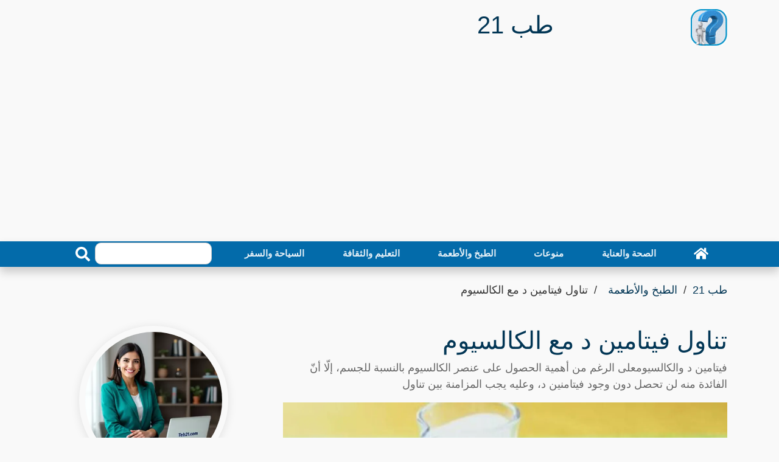

--- FILE ---
content_type: text/html; charset=utf-8
request_url: https://teb21.com/article/take-vitamin-d-with-calcium-2/
body_size: 24829
content:
<!DOCTYPE html>
<html dir="rtl" lang="ar" >
<head>
<meta charset="utf-8">
<meta name="viewport" content="width=device-width, initial-scale=1">
<link rel="preload" as="image" href="https://teb21.com/thumb/680/take-vitamin-d-with-calcium-2.webp">
<title>تناول فيتامين د مع الكالسيوم - طب 21</title>
<meta name="description" content=" فيتامين د والكالسيومعلى الرغم من أهمية الحصول على عنصر الكالسيوم بالنسبة للجسم، إلّا أنّ الفائدة منه لن تحصل دون وجود فيتامنين د، وعليه يجب المزامنة بين تناول ">
<meta property="og:locale" content="en_US">
<meta property="og:url" content="https://teb21.com/article/take-vitamin-d-with-calcium-2/">
<meta property="og:title" content="تناول فيتامين د مع الكالسيوم - طب 21">
<meta property="og:description" content=" فيتامين د والكالسيومعلى الرغم من أهمية الحصول على عنصر الكالسيوم بالنسبة للجسم، إلّا أنّ الفائدة منه لن تحصل دون وجود فيتامنين د، وعليه يجب المزامنة بين تناول #تغذية #فيتامينات_ومعادن ">
<meta property="og:site_name" content="طب 21">
<meta name="robots" content="follow, index, max-snippet:-1, max-video-preview:-1, max-image-preview:large">
<link rel="amphtml" href="https://teb21.com/amp/take-vitamin-d-with-calcium-2/">
<meta property="og:type" content="article">
<meta itemprop="url" content="https://teb21.com/article/take-vitamin-d-with-calcium-2/">
<meta itemprop="description" content=" فيتامين د والكالسيومعلى الرغم من أهمية الحصول على عنصر الكالسيوم بالنسبة للجسم، إلّا أنّ الفائدة منه لن تحصل دون وجود فيتامنين د، وعليه يجب المزامنة بين تناول #تغذية #فيتامينات_ومعادن ">
<meta itemprop="thumbnailUrl" content="https://teb21.com/thumb/1360/take-vitamin-d-with-calcium-2.webp">
<link rel="image_src" href="https://teb21.com/thumb/1360/take-vitamin-d-with-calcium-2.webp">
<meta property="article:author" content="نهاد آل سالم">
<meta property="article:section" content="الطبخ والأطعمة">
<meta property="article:published_time" content="2024-04-26T17:18:01+03:00">
<meta property="article:modified_time" content="2024-09-09T11:28:33+03:00">
<meta property="og:updated_time" content="2024-09-09T11:28:33+03:00">
<meta property="article:tag" content="تغذية">
<meta property="article:tag" content="فيتامينات ومعادن">
<meta property="og:image" content="https://teb21.com/thumb/1360/take-vitamin-d-with-calcium-2.webp">
<meta property="og:image:width" content="1360">
<meta property="og:image:height" content="765">
<meta name="twitter:image" content="https://teb21.com/thumb/1360/take-vitamin-d-with-calcium-2.webp">
<meta property="twitter:image:width" content="1360">
<meta property="twitter:image:height" content="765">
<meta property="og:image:type" content="image/jpeg">
<meta name="twitter:card" content="summary_large_image">
<meta name="twitter:site" content="@teb21.com">
<meta name="twitter:title" content="تناول فيتامين د مع الكالسيوم - طب 21">
<meta name="twitter:description" content=" فيتامين د والكالسيومعلى الرغم من أهمية الحصول على عنصر الكالسيوم بالنسبة للجسم، إلّا أنّ الفائدة منه لن تحصل دون وجود فيتامنين د، وعليه يجب المزامنة بين تناول ">
<link href="https://teb21.com/article/take-vitamin-d-with-calcium-2/" rel="canonical">
<link rel="icon" type="image/png" href="https://teb21.com/favicon-96x96.png" sizes="96x96" />
<link rel="icon" type="image/svg+xml" href="https://teb21.com/favicon.svg" />
<link rel="shortcut icon" href="https://teb21.com/favicon.ico" />
<link rel="apple-touch-icon" sizes="180x180" href="https://teb21.com/apple-touch-icon.png" />
<link rel="manifest" href="https://teb21.com/site.webmanifest" />
<meta name="theme-color" content="#036baa">
<style > :root { --bcolor: #036baa; --fcolor: #81b5d5; --pcolor: #81b5d517; --lcolor: #023655;}.articles-114523{display:none;}.top-bar{padding:2px 0;background:#000}.brand{margin:15px 0}.brand .b-logo{text-align:left;overflow:hidden;height:60px;width:60px}.b-logo a{color:var(--bcolor);font-size:24px;font-weight:bolder}.brand .b-logo a img{max-width:90px;width:auto;max-height:60px;border-radius:12px}.brand .b-ads{overflow:hidden}.brand .b-ads a img{max-width:100%;max-height:100%}.b-search{width:100%;margin:auto}.b-search input[type=text]{width:80%;max-width:200px;height:36px;color:#666;border:1px solid #ccc;border-radius:10px;position:relative}.b-search button{width:40px;height:36px;border:none;border-radius:0 10px 10px 0;background:var(--bcolor);color:#fff}@media (min-width:768px){.brand{max-height:90px}.b-search{max-width:240px}}@media (max-width:767.98px){.b-search,.brand .b-ads,.brand .b-logo{text-align:center;margin:10px;width:100%}}.nav{padding-right:0}.nav-bar{position:sticky;top:0;z-index:9999;box-shadow:0 8px 16px rgba(0,0,0,.2)}.nav-bar .navbar{height:100%;padding:0}@media (min-width:768px){.nav-bar,.nav-bar .navbar{background:var(--bcolor)!important}.nav-bar .navbar-brand{display:none}.nav-bar a.nav-link{padding:8px 15px;font-size:15px;margin:auto}}@media (max-width:768px){.nav-bar,.nav-bar .navbar{padding:3px 0;background:var(--bcolor)!important}.nav-bar a.nav-link{padding:5px}.nav-bar .social{display:none}}.nav-bar .social{font-size:0;overflow:hidden}.nav-bar .social a{display:inline-block;margin-right:5px;width:30px;height:30px;padding:3px 0;text-align:center;font-size:14px;background:var(--bcolor);border:1px solid #fff;border-radius:4px}.nav-bar .social a:hover{background:#fff;border:1px solid #fff}.nav-bar .social a i{color:#fff}.nav-bar .social a:hover i{color:var(--fcolor)}.nav{display:-ms-flexbox;display:flex;-ms-flex-wrap:wrap;flex-wrap:wrap;padding-left:0;margin-bottom:0;list-style:none}.nav-link{display:block;padding:.5rem 1rem}.nav-link:focus,.nav-link:hover{text-decoration:none}.nav-pills .nav-link{background:0 0;border:0;border-radius:.25rem}.nav-pills .nav-link.active{color:#fff;background-color:#007bff}.nav-justified .nav-item,.nav-justified>.nav-link{-ms-flex-preferred-size:0;flex-basis:0;-ms-flex-positive:1;flex-grow:1;text-align:center}.navbar{position:relative;display:-ms-flexbox;display:flex;-ms-flex-wrap:wrap;flex-wrap:wrap;-ms-flex-align:center;align-items:center;-ms-flex-pack:justify;justify-content:space-between;padding:.5rem 1rem}.navbar .container,.navbar .container-lg,.navbar .container-md{display:-ms-flexbox;display:flex;-ms-flex-wrap:wrap;flex-wrap:wrap;-ms-flex-align:center;align-items:center;-ms-flex-pack:justify;justify-content:space-between}.navbar-brand{display:inline-block;padding-top:.3125rem;padding-bottom:.3125rem;margin-right:1rem;font-size:1.25rem;line-height:inherit;white-space:nowrap}.navbar-brand:focus,.navbar-brand:hover{text-decoration:none}.navbar-nav{display:-ms-flexbox;display:flex;-ms-flex-direction:column;flex-direction:column;padding-left:0;margin-bottom:0;list-style:none;width:100%}.navbar-nav .nav-link{padding-right:0;padding-left:0}.navbar-text{display:inline-block;padding-top:.5rem;padding-bottom:.5rem}.navbar-collapse{-ms-flex-preferred-size:100%;flex-basis:100%;-ms-flex-positive:1;flex-grow:1;-ms-flex-align:center;align-items:center}.navbar-toggler{padding:.25rem .75rem;font-size:1.25rem;line-height:1;background-color:transparent;border:1px solid transparent;border-radius:.25rem}.navbar-toggler:focus,.navbar-toggler:hover{text-decoration:none}.navbar-toggler-icon{display:inline-block;width:1.5em;height:1.5em;vertical-align:middle;content:"";background:50%/100% 100% no-repeat}@media (max-width:767.98px){.navbar-expand-md>.container,.navbar-expand-md>.container-lg,.navbar-expand-md>.container-md{padding-right:0;padding-left:0}}@media (min-width:768px){.navbar-expand-md{-ms-flex-flow:row nowrap;flex-flow:row nowrap;-ms-flex-pack:start;justify-content:flex-start}.navbar-expand-md .navbar-nav{-ms-flex-direction:row;flex-direction:row}.navbar-expand-md .navbar-nav .nav-link{padding-right:.5rem;padding-left:.5rem}.navbar-expand-md>.container,.navbar-expand-md>.container-lg,.navbar-expand-md>.container-md{-ms-flex-wrap:nowrap;flex-wrap:nowrap}.navbar-expand-md .navbar-collapse{display:-ms-flexbox!important;display:flex!important;-ms-flex-preferred-size:auto;flex-basis:auto}.navbar-expand-md .navbar-toggler{display:none}}@media (max-width:991.98px){.navbar-expand-lg>.container,.navbar-expand-lg>.container-lg,.navbar-expand-lg>.container-md{padding-right:0;padding-left:0}}@media (min-width:992px){.navbar-expand-lg{-ms-flex-flow:row nowrap;flex-flow:row nowrap;-ms-flex-pack:start;justify-content:flex-start}.navbar-expand-lg .navbar-nav{-ms-flex-direction:row;flex-direction:row}.navbar-expand-lg .navbar-nav .nav-link{padding-right:.5rem;padding-left:.5rem}.navbar-expand-lg>.container,.navbar-expand-lg>.container-lg,.navbar-expand-lg>.container-md{-ms-flex-wrap:nowrap;flex-wrap:nowrap}.navbar-expand-lg .navbar-collapse{display:-ms-flexbox!important;display:flex!important;-ms-flex-preferred-size:auto;flex-basis:auto}.navbar-expand-lg .navbar-toggler{display:none}}.navbar-expand{-ms-flex-flow:row nowrap;flex-flow:row nowrap;-ms-flex-pack:start;justify-content:flex-start}.navbar-expand>.container,.navbar-expand>.container-lg,.navbar-expand>.container-md{padding-right:0;padding-left:0}.navbar-expand .navbar-nav{-ms-flex-direction:row;flex-direction:row}.navbar-expand .navbar-nav .nav-link{padding-right:.5rem;padding-left:.5rem}.navbar-expand>.container,.navbar-expand>.container-lg,.navbar-expand>.container-md{-ms-flex-wrap:nowrap;flex-wrap:nowrap}.navbar-expand .navbar-collapse{display:-ms-flexbox!important;display:flex!important;-ms-flex-preferred-size:auto;flex-basis:auto}.navbar-expand .navbar-toggler{display:none}.navbar-dark .navbar-brand{color:#fff}.navbar-dark .navbar-brand:focus,.navbar-dark .navbar-brand:hover{color:#fff}.navbar-dark .navbar-nav .nav-link{color:rgba(255,255,255,.9);font-weight:700}.navbar-dark .navbar-nav .nav-link:focus,.navbar-dark .navbar-nav .nav-link:hover{color:rgba(255,255,255,.75)}.navbar-dark .navbar-nav .active>.nav-link,.navbar-dark .navbar-nav .nav-link.active{color:#fff}.navbar-dark .navbar-toggler{color:rgba(255,255,255,.75);border-color:rgba(255,255,255,.1)}.navbar-dark .navbar-toggler-icon{background-image:url("data:image/svg+xml,%3csvg xmlns='http://www.w3.org/2000/svg' width='30' height='30' viewBox='0 0 30 30'%3e%3cpath stroke='rgba%28255, 255, 255, 0.5%29' stroke-linecap='round' stroke-miterlimit='10' stroke-width='2' d='M4 7h22M4 15h22M4 23h22'/%3e%3c/svg%3e")}.navbar-dark .navbar-text{color:rgba(255,255,255,.75)}.navbar-dark .navbar-text a{color:#fff}.navbar-dark .navbar-text a:focus,.navbar-dark .navbar-text a:hover{color:#fff}*,::after,::before{word-wrap:break-word;box-sizing:border-box}html{scroll-behavior:smooth}body{color:#000;line-height:1.5;font-family:"IBM Plex Arabic",Helvetica,Arial,sans-serif;font-weight:400;font-size:18px;background:#f9f9f9;text-align:right;margin:0}a{transition:.5s;text-decoration:none;color:#000}a:active,a:focus,a:hover{color:#000;outline:0;text-decoration:none}p{padding:0;margin:0 0 15px 0;color:#000}.h1 h1,h2,h3,h4,h5,h6{margin:10px 0;padding:0;color:#000;font-weight:600}h4,h5,h6{font-weight:400}img{max-width:730px;width:100%;height:auto}article,footer,main,nav{display:block}[tabindex="-1"]:focus:not(:focus-visible){outline:0!important}.h1 h1,h2,h3,h4,h5,h6{margin-top:0;margin-bottom:.5rem;max-width:1000px;margin-right:auto;margin-left:auto}p{color:#666;margin-top:0;margin-bottom:1rem}ul{margin-top:0;margin-bottom:1rem}ul ul{margin-bottom:0}dd{margin-bottom:.5rem;margin-left:0}b{font-weight:bolder}img{vertical-align:middle;border-style:none}svg{overflow:hidden;vertical-align:middle}label{display:inline-block;margin-bottom:.5rem}button{border-radius:0}button:focus:not(:focus-visible){outline:0}button,input{margin:0}button,input{overflow:visible}button{text-transform:none}[role=button]{cursor:pointer}[type=button],[type=reset],[type=submit],button{-webkit-appearance:button}[type=button]:not(:disabled),[type=reset]:not(:disabled),[type=submit]:not(:disabled),button:not(:disabled){cursor:pointer}[type=button]::-moz-focus-inner,[type=reset]::-moz-focus-inner,[type=submit]::-moz-focus-inner,button::-moz-focus-inner{padding:0;border-style:none}input[type=checkbox],input[type=radio]{box-sizing:border-box;padding:0}[type=number]::-webkit-inner-spin-button,[type=number]::-webkit-outer-spin-button{height:auto}[type=search]{outline-offset:-2px;-webkit-appearance:none}[type=search]::-webkit-search-decoration{-webkit-appearance:none}::-webkit-file-upload-button{font:inherit;-webkit-appearance:button}[hidden]{display:none!important}.h1,.h2,.h3,.h4,.h5,.h6,h1,h2,h3,h4,h5,h6{margin-bottom:.5rem;font-weight:500;line-height:1.2}.h1,h1{font-size:2.5rem;color:var(--lcolor)}.h2,h2{font-size:2rem}.h3,h3{font-size:1.75rem}.h4,h4{font-size:1.5rem}.h5,h5{font-size:1.25rem}.h6,h6{font-size:1rem}.display-1{font-size:6rem;font-weight:300;line-height:1.2}.display-2{font-size:5.5rem;font-weight:300;line-height:1.2}.display-3{font-size:4.5rem;font-weight:300;line-height:1.2}.display-4{font-size:3.5rem;font-weight:300;line-height:1.2}.container,.container-lg,.container-md{width:100%;padding-right:15px;padding-left:15px;padding-bottom:2px;margin-right:auto;margin-left:auto}@media (min-width:576px){.container{max-width:540px}}@media (min-width:768px){.container,.container-md{max-width:720px}}@media (min-width:992px){.container,.container-lg,.container-md{max-width:960px}}@media (min-width:1200px){.container,.container-lg,.container-md{max-width:1140px}}.row{display:-ms-flexbox;display:flex;-ms-flex-wrap:wrap;flex-wrap:wrap;margin:10px -15px}.col,.col-1,.col-10,.col-11,.col-12,.col-2,.col-3,.col-4,.col-5,.col-6,.col-7,.col-8,.col-9,.col-auto,.col-lg,.col-lg-1,.col-lg-10,.col-lg-11,.col-lg-12,.col-lg-2,.col-lg-3,.col-lg-4,.col-lg-5,.col-lg-6,.col-lg-7,.col-lg-8,.col-lg-9,.col-lg-auto,.col-md,.col-md-1,.col-md-10,.col-md-11,.col-md-12,.col-md-2,.col-md-3,.col-md-4,.col-md-5,.col-md-6,.col-md-7,.col-md-8,.col-md-9,.col-md-auto{position:relative;width:100%;padding-right:15px;padding-left:15px}.col{-ms-flex-preferred-size:0;flex-basis:0;-ms-flex-positive:1;flex-grow:1;max-width:100%}.col-auto{-ms-flex:0 0 auto;flex:0 0 auto;width:auto;max-width:100%}.col-1{-ms-flex:0 0 8.333333%;flex:0 0 8.333333%;max-width:8.333333%}.col-2{-ms-flex:0 0 16.666667%;flex:0 0 16.666667%;max-width:16.666667%}.col-3{-ms-flex:0 0 25%;flex:0 0 25%;max-width:25%}.col-4{-ms-flex:0 0 33.333333%;flex:0 0 33.333333%;max-width:33.333333%}.col-5{-ms-flex:0 0 41.666667%;flex:0 0 41.666667%;max-width:41.666667%}.col-6{-ms-flex:0 0 50%;flex:0 0 50%;max-width:50%}.col-7{-ms-flex:0 0 58.333333%;flex:0 0 58.333333%;max-width:58.333333%}.col-8{-ms-flex:0 0 66.666667%;flex:0 0 66.666667%;max-width:66.666667%}.col-9{-ms-flex:0 0 75%;flex:0 0 75%;max-width:75%}.col-10{-ms-flex:0 0 83.333333%;flex:0 0 83.333333%;max-width:83.333333%}.col-11{-ms-flex:0 0 91.666667%;flex:0 0 91.666667%;max-width:91.666667%}.col-12{-ms-flex:0 0 100%;flex:0 0 100%;max-width:100%}@media (min-width:768px){.col-md{-ms-flex-preferred-size:0;flex-basis:0;-ms-flex-positive:1;flex-grow:1;max-width:100%}.col-md-auto{-ms-flex:0 0 auto;flex:0 0 auto;width:auto;max-width:100%}.col-md-1{-ms-flex:0 0 8.333333%;flex:0 0 8.333333%;max-width:8.333333%}.col-md-2{-ms-flex:0 0 16.666667%;flex:0 0 16.666667%;max-width:16.666667%}.col-md-3{-ms-flex:0 0 25%;flex:0 0 25%;max-width:25%}.col-md-4{-ms-flex:0 0 33.333333%;flex:0 0 33.333333%;max-width:33.333333%}.col-md-5{-ms-flex:0 0 41.666667%;flex:0 0 41.666667%;max-width:41.666667%}.col-md-6{-ms-flex:0 0 50%;flex:0 0 50%;max-width:50%}.col-md-7{-ms-flex:0 0 58.333333%;flex:0 0 58.333333%;max-width:58.333333%}.col-md-8{-ms-flex:0 0 66.666667%;flex:0 0 66.666667%;max-width:66.666667%}.col-md-9{-ms-flex:0 0 75%;flex:0 0 75%;max-width:75%}.col-md-10{-ms-flex:0 0 83.333333%;flex:0 0 83.333333%;max-width:83.333333%}.col-md-11{-ms-flex:0 0 91.666667%;flex:0 0 91.666667%;max-width:91.666667%}.col-md-12{-ms-flex:0 0 100%;flex:0 0 100%;max-width:100%}}@media (min-width:992px){.col-lg{-ms-flex-preferred-size:0;flex-basis:0;-ms-flex-positive:1;flex-grow:1;max-width:100%}.col-lg-auto{-ms-flex:0 0 auto;flex:0 0 auto;width:auto;max-width:100%}.col-lg-1{-ms-flex:0 0 8.333333%;flex:0 0 8.333333%;max-width:8.333333%}.col-lg-2{-ms-flex:0 0 16.666667%;flex:0 0 16.666667%;max-width:16.666667%}.col-lg-3{-ms-flex:0 0 25%;flex:0 0 25%;max-width:25%}.col-lg-4{-ms-flex:0 0 33.333333%;flex:0 0 33.333333%;max-width:33.333333%}.col-lg-5{-ms-flex:0 0 41.666667%;flex:0 0 41.666667%;max-width:41.666667%}.col-lg-6{-ms-flex:0 0 50%;flex:0 0 50%;max-width:50%}.col-lg-7{-ms-flex:0 0 58.333333%;flex:0 0 58.333333%;max-width:58.333333%}.col-lg-8{-ms-flex:0 0 66.666667%;flex:0 0 66.666667%;max-width:66.666667%}.col-lg-9{-ms-flex:0 0 75%;flex:0 0 75%;max-width:75%}.col-lg-10{-ms-flex:0 0 83.333333%;flex:0 0 83.333333%;max-width:83.333333%}.col-lg-11{-ms-flex:0 0 91.666667%;flex:0 0 91.666667%;max-width:91.666667%}.col-lg-12{-ms-flex:0 0 100%;flex:0 0 100%;max-width:100%}}.form-control{display:block;width:100%;height:calc(1.5em + .75rem + 2px);padding:.375rem .75rem;font-size:1rem;font-weight:400;line-height:1.5;color:#495057;background-color:#fff;background-clip:padding-box;border:1px solid #ced4da;border-radius:.25rem;transition:border-color .15s ease-in-out,box-shadow .15s ease-in-out}@media (prefers-reduced-motion:reduce){.form-control{transition:none}}.form-control::-ms-expand{background-color:transparent;border:0}.form-control:focus{color:#495057;background-color:#fff;border-color:#80bdff;outline:0;box-shadow:0 0 0 .2rem rgba(0,123,255,.25)}.form-control::-webkit-input-placeholder{color:#6c757d;opacity:1}.form-control::-moz-placeholder{color:#6c757d;opacity:1}.form-control:-ms-input-placeholder{color:#6c757d;opacity:1}.form-control::-ms-input-placeholder{color:#6c757d;opacity:1}.form-control::placeholder{color:#6c757d;opacity:1}.form-control:disabled,.form-control[readonly]{background-color:#e9ecef;opacity:1}input[type=date].form-control,input[type=datetime-local].form-control,input[type=month].form-control,input[type=time].form-control{-webkit-appearance:none;-moz-appearance:none;appearance:none}.col-form-label{padding-top:calc(.375rem + 1px);padding-bottom:calc(.375rem + 1px);margin-bottom:0;font-size:inherit;line-height:1.5}.col-form-label-lg{padding-top:calc(.5rem + 1px);padding-bottom:calc(.5rem + 1px);font-size:1.25rem;line-height:1.5}.form-control-lg{height:calc(1.5em + 1rem + 2px);padding:.5rem 1rem;font-size:1.25rem;line-height:1.5;border-radius:.3rem}.form-text{display:block;margin-top:.25rem}.form-row{display:-ms-flexbox;display:flex;-ms-flex-wrap:wrap;flex-wrap:wrap;margin-right:-5px;margin-left:-5px}.form-row>.col,.form-row>[class*=col-]{padding-right:5px;padding-left:5px}.btn{display:inline-block;font-weight:400;color:#212529;text-align:center;vertical-align:middle;-webkit-user-select:none;-moz-user-select:none;-ms-user-select:none;user-select:none;background-color:transparent;border:1px solid transparent;padding:.375rem .75rem;font-size:1rem;line-height:1.5;border-radius:.25rem;transition:color .15s ease-in-out,background-color .15s ease-in-out,border-color .15s ease-in-out,box-shadow .15s ease-in-out}@media (prefers-reduced-motion:reduce){.btn{transition:none}}.btn:hover{color:#212529;text-decoration:none}.btn.focus,.btn:focus{outline:0;box-shadow:0 0 0 .2rem rgba(0,123,255,.25)}.btn:disabled{opacity:.65}.btn:not(:disabled):not(.disabled){cursor:pointer}.btn-info{color:#fff;background-color:#17a2b8;border-color:#17a2b8}.btn-info:hover{color:#fff;background-color:#138496;border-color:#117a8b}.btn-info.focus,.btn-info:focus{color:#fff;background-color:#138496;border-color:#117a8b;box-shadow:0 0 0 .2rem rgba(58,176,195,.5)}.btn-info:disabled{color:#fff;background-color:#17a2b8;border-color:#17a2b8}.btn-info:not(:disabled):not(.disabled).active,.btn-info:not(:disabled):not(.disabled):active{color:#fff;background-color:#117a8b;border-color:#10707f}.btn-info:not(:disabled):not(.disabled).active:focus,.btn-info:not(:disabled):not(.disabled):active:focus{box-shadow:0 0 0 .2rem rgba(58,176,195,.5)}.btn-dark{color:#fff;background-color:#343a40;border-color:#343a40}.btn-dark:hover{color:#fff;background-color:#23272b;border-color:#1d2124}.btn-dark.focus,.btn-dark:focus{color:#fff;background-color:#23272b;border-color:#1d2124;box-shadow:0 0 0 .2rem rgba(82,88,93,.5)}.btn-dark:disabled{color:#fff;background-color:#343a40;border-color:#343a40}.btn-dark:not(:disabled):not(.disabled).active,.btn-dark:not(:disabled):not(.disabled):active{color:#fff;background-color:#1d2124;border-color:#171a1d}.btn-dark:not(:disabled):not(.disabled).active:focus,.btn-dark:not(:disabled):not(.disabled):active:focus{box-shadow:0 0 0 .2rem rgba(82,88,93,.5)}.btn-link{font-weight:400;color:#007bff;text-decoration:none}.btn-link:hover{color:#0056b3;text-decoration:underline}.btn-link.focus,.btn-link:focus{text-decoration:underline}.btn-link:disabled{color:#6c757d;pointer-events:none}.btn-lg{padding:.5rem 1rem;font-size:1.25rem;line-height:1.5;border-radius:.3rem}.btn-block{display:block;width:100%}.btn-block+.btn-block{margin-top:.5rem}input[type=button].btn-block,input[type=reset].btn-block,input[type=submit].btn-block{width:100%}.fade{transition:opacity .15s linear}@media (prefers-reduced-motion:reduce){.fade{transition:none}}.fade:not(.show){opacity:0}.collapse:not(.show){display:none}.tab-content>.tab-pane{display:none}.tab-content>.active{display:block}.page-link{position:relative;display:block;padding:.5rem .75rem;margin-left:-1px;line-height:1.25;color:#007bff;background-color:#fff;border:1px solid #dee2e6}.page-link:hover{z-index:2;color:#0056b3;text-decoration:none;background-color:#e9ecef;border-color:#dee2e6}.page-link:focus{z-index:3;outline:0;box-shadow:0 0 0 .2rem rgba(0,123,255,.25)}.page-item:first-child .page-link{margin-left:0;border-top-left-radius:.25rem;border-bottom-left-radius:.25rem}.page-item:last-child .page-link{border-top-right-radius:.25rem;border-bottom-right-radius:.25rem}.page-item.active .page-link{z-index:3;color:#fff;background-color:#007bff;border-color:#007bff}@-webkit-keyframes progress-bar-stripes{from{background-position:1rem 0}to{background-position:0 0}}@keyframes progress-bar-stripes{from{background-position:1rem 0}to{background-position:0 0}}.media{display:-ms-flexbox;display:flex;-ms-flex-align:start;align-items:flex-start}.media-body{-ms-flex:1;flex:1}@-webkit-keyframes spinner-border{to{-webkit-transform:rotate(360deg);transform:rotate(360deg)}}@keyframes spinner-border{to{-webkit-transform:rotate(360deg);transform:rotate(360deg)}}@-webkit-keyframes spinner-grow{0%{-webkit-transform:scale(0);transform:scale(0)}50%{opacity:1;-webkit-transform:none;transform:none}}@keyframes spinner-grow{0%{-webkit-transform:scale(0);transform:scale(0)}50%{opacity:1;-webkit-transform:none;transform:none}}.align-top{vertical-align:top!important}.align-bottom{vertical-align:bottom!important}.align-text-bottom{vertical-align:text-bottom!important}.align-text-top{vertical-align:text-top!important}.bg-info{background-color:#17a2b8!important}a.bg-info:focus,a.bg-info:hover,button.bg-info:focus,button.bg-info:hover{background-color:#117a8b!important}.bg-dark{background-color:#343a40!important}a.bg-dark:focus,a.bg-dark:hover,button.bg-dark:focus,button.bg-dark:hover{background-color:#1d2124!important}.bg-white{background-color:#fff!important}.border{border:1px solid #dee2e6!important}.border-top{border-top:1px solid #dee2e6!important}.border-right{border-right:1px solid #dee2e6!important}.border-bottom{border-bottom:1px solid #dee2e6!important}.border-left{border-left:1px solid #dee2e6!important}.border-0{border:0!important}.border-top-0{border-top:0!important}.border-right-0{border-right:0!important}.border-bottom-0{border-bottom:0!important}.border-left-0{border-left:0!important}.border-info{border-color:#17a2b8!important}.border-dark{border-color:#343a40!important}.border-white{border-color:#fff!important}.d-none{display:none!important}.d-block{display:block!important}.d-flex{display:-ms-flexbox!important;display:flex!important}@media (min-width:768px){.d-md-none{display:none!important}.d-md-block{display:block!important}.d-md-flex{display:-ms-flexbox!important;display:flex!important}}@media (min-width:992px){.d-lg-none{display:none!important}.d-lg-block{display:block!important}.d-lg-flex{display:-ms-flexbox!important;display:flex!important}}.flex-row{-ms-flex-direction:row!important;flex-direction:row!important}.justify-content-end{-ms-flex-pack:end!important;justify-content:flex-end!important}.justify-content-center{-ms-flex-pack:center!important;justify-content:center!important}.justify-content-between{-ms-flex-pack:justify!important;justify-content:space-between!important}.align-items-end{-ms-flex-align:end!important;align-items:flex-end!important}.align-items-center{-ms-flex-align:center!important;align-items:center!important}.align-content-end{-ms-flex-line-pack:end!important;align-content:flex-end!important}.align-content-center{-ms-flex-line-pack:center!important;align-content:center!important}.align-content-between{-ms-flex-line-pack:justify!important;align-content:space-between!important}@media (min-width:768px){.flex-md-row{-ms-flex-direction:row!important;flex-direction:row!important}.justify-content-md-end{-ms-flex-pack:end!important;justify-content:flex-end!important}.justify-content-md-center{-ms-flex-pack:center!important;justify-content:center!important}.justify-content-md-between{-ms-flex-pack:justify!important;justify-content:space-between!important}.align-items-md-end{-ms-flex-align:end!important;align-items:flex-end!important}.align-items-md-center{-ms-flex-align:center!important;align-items:center!important}.align-content-md-end{-ms-flex-line-pack:end!important;align-content:flex-end!important}.align-content-md-center{-ms-flex-line-pack:center!important;align-content:center!important}.align-content-md-between{-ms-flex-line-pack:justify!important;align-content:space-between!important}}@media (min-width:992px){.flex-lg-row{-ms-flex-direction:row!important;flex-direction:row!important}.justify-content-lg-end{-ms-flex-pack:end!important;justify-content:flex-end!important}.justify-content-lg-center{-ms-flex-pack:center!important;justify-content:center!important}.justify-content-lg-between{-ms-flex-pack:justify!important;justify-content:space-between!important}.align-items-lg-end{-ms-flex-align:end!important;align-items:flex-end!important}.align-items-lg-center{-ms-flex-align:center!important;align-items:center!important}.align-content-lg-end{-ms-flex-line-pack:end!important;align-content:flex-end!important}.align-content-lg-center{-ms-flex-line-pack:center!important;align-content:center!important}.align-content-lg-between{-ms-flex-line-pack:justify!important;align-content:space-between!important}}.overflow-auto{overflow:auto!important}.overflow-hidden{overflow:hidden!important}.position-relative{position:relative!important}.position-absolute{position:absolute!important}@supports ((position:-webkit-sticky) or (position:sticky)){.sticky-top{position:-webkit-sticky;position:sticky;top:0;z-index:1020}}.h-25{height:25%!important}.h-50{height:50%!important}.h-75{height:75%!important}.h-100{height:100%!important}.h-auto{height:auto!important}.m-0{margin:0!important}.ml-0{margin-left:0!important}.m-1{margin:.25rem!important}.ml-1{margin-left:.25rem!important}.m-2{margin:.5rem!important}.ml-2{margin-left:.5rem!important}.m-3{margin:1rem!important}.ml-3{margin-left:1rem!important}.m-4{margin:1.5rem!important}.ml-4{margin-left:1.5rem!important}.m-5{margin:3rem!important}.ml-5{margin-left:3rem!important}.p-0{padding:0!important}.px-0{padding-right:0!important}.px-0{padding-left:0!important}.p-1{padding:.25rem!important}.px-1{padding-right:.25rem!important}.px-1{padding-left:.25rem!important}.p-2{padding:.5rem!important}.px-2{padding-right:.5rem!important}.px-2{padding-left:.5rem!important}.p-3{padding:1rem!important}.px-3{padding-right:1rem!important}.px-3{padding-left:1rem!important}.p-4{padding:1.5rem!important}.px-4{padding-right:1.5rem!important}.px-4{padding-left:1.5rem!important}.p-5{padding:3rem!important}.px-5{padding-right:3rem!important}.px-5{padding-left:3rem!important}.m-auto{margin:auto!important}@media (min-width:768px){.m-md-0{margin:0!important}.ml-md-0{margin-left:0!important}.m-md-1{margin:.25rem!important}.ml-md-1{margin-left:.25rem!important}.m-md-2{margin:.5rem!important}.ml-md-2{margin-left:.5rem!important}.m-md-3{margin:1rem!important}.ml-md-3{margin-left:1rem!important}.m-md-4{margin:1.5rem!important}.ml-md-4{margin-left:1.5rem!important}.m-md-5{margin:3rem!important}.ml-md-5{margin-left:3rem!important}.p-md-0{padding:0!important}.px-md-0{padding-right:0!important}.px-md-0{padding-left:0!important}.p-md-1{padding:.25rem!important}.px-md-1{padding-right:.25rem!important}.px-md-1{padding-left:.25rem!important}.p-md-2{padding:.5rem!important}.px-md-2{padding-right:.5rem!important}.px-md-2{padding-left:.5rem!important}.p-md-3{padding:1rem!important}.px-md-3{padding-right:1rem!important}.px-md-3{padding-left:1rem!important}.p-md-4{padding:1.5rem!important}.px-md-4{padding-right:1.5rem!important}.px-md-4{padding-left:1.5rem!important}.p-md-5{padding:3rem!important}.px-md-5{padding-right:3rem!important}.px-md-5{padding-left:3rem!important}.m-md-auto{margin:auto!important}.ml-md-auto{margin-left:auto!important}}@media (min-width:992px){.m-lg-0{margin:0!important}.ml-lg-0{margin-left:0!important}.m-lg-1{margin:.25rem!important}.ml-lg-1{margin-left:.25rem!important}.m-lg-2{margin:.5rem!important}.ml-lg-2{margin-left:.5rem!important}.m-lg-3{margin:1rem!important}.ml-lg-3{margin-left:1rem!important}.m-lg-4{margin:1.5rem!important}.ml-lg-4{margin-left:1.5rem!important}.m-lg-5{margin:3rem!important}.ml-lg-5{margin-left:3rem!important}.p-lg-0{padding:0!important}.px-lg-0{padding-right:0!important}.px-lg-0{padding-left:0!important}.p-lg-1{padding:.25rem!important}.px-lg-1{padding-right:.25rem!important}.px-lg-1{padding-left:.25rem!important}.p-lg-2{padding:.5rem!important}.px-lg-2{padding-right:.5rem!important}.px-lg-2{padding-left:.5rem!important}.p-lg-3{padding:1rem!important}.px-lg-3{padding-right:1rem!important}.px-lg-3{padding-left:1rem!important}.p-lg-4{padding:1.5rem!important}.px-lg-4{padding-right:1.5rem!important}.px-lg-4{padding-left:1.5rem!important}.p-lg-5{padding:3rem!important}.px-lg-5{padding-right:3rem!important}.px-lg-5{padding-left:3rem!important}.m-lg-auto{margin:auto!important}.ml-lg-auto{margin-left:auto!important}}.text-justify{text-align:justify!important}.text-left{text-align:left!important}.text-right{text-align:right!important}.text-center{text-align:center!important}@media (min-width:768px){.text-md-left{text-align:left!important}.text-md-right{text-align:right!important}.text-md-center{text-align:center!important}}@media (min-width:992px){.text-lg-left{text-align:left!important}.text-lg-right{text-align:right!important}.text-lg-center{text-align:center!important}}.text-white{color:#fff!important}.text-info{color:#17a2b8!important}a.text-info:focus,a.text-info:hover{color:#0f6674!important}.text-dark{color:#343a40!important}a.text-dark:focus,a.text-dark:hover{color:#121416!important}.text-body{color:#212529!important}.text-white-50{color:rgba(255,255,255,.5)!important}@media print{*,::after,::before{text-shadow:none!important;box-shadow:none!important}a:not(.btn){text-decoration:underline}img{page-break-inside:avoid}h2,h3,p{orphans:3;widows:3}h2,h3{page-break-after:avoid}@page{size:a3}body{min-width:992px!important}.container{min-width:992px!important}.navbar{display:none}}.rsi{position:relative;overflow:hidden;height:0;padding-top:56.25%;min-width:150px;margin-bottom:15px;border-radius:10px}.rsi:hover{transform:translateY(-2px);box-shadow:0 4px 8px rgba(0,0,0,.1)}.rsi img{position:absolute;top:0;right:0;bottom:0;left:0}.rsi a{min-width:48px;min-height:48px;display:inline-block;color:var(--lcolor)}.form-control{width:100%;height:35px;padding:5px 15px;color:#403e3e;border:1px solid #ccc;margin-bottom:15px}.form-control:focus{box-shadow:none;border-color:var(--fcolor)}button.btn{color:#fff;background:#000;border:1px solid #000}button.btn:hover{color:#fff;background:var(--bcolor);border-color:var(--fcolor)}.double-border{margin-bottom:30px;padding-bottom:15px;border-bottom:3px double #000}.double-border-black{padding-bottom:10px;margin-bottom:25px;border-bottom:3px double #fff}.adsense-container{margin:20px 0;text-align:center;clear:both;min-height:280px;background:#f8f8f8;margin:1em 0}@media(min-width:768px){.adsense-container{min-height:90px}}@media (max-width:767px){.rsi img{margin:auto;width:100%}}.shadow{border-radius:12px;box-shadow:0 2px 15px rgba(0,0,0,.1);padding:10px;margin:15px 0}:root{--white:#ffffff;--shadow:0 2px 5px rgba(0,0,0,0.1)}.articles-grid{max-width:1200px;margin:2rem auto;padding:0 1rem;display:grid;grid-template-columns:repeat(auto-fill,minmax(300px,1fr));gap:2rem}.articles-card{border-radius:10px;overflow:hidden;box-shadow:var(--shadow);transition:transform .3s ease;animation:fadeIn .5s ease-in-out;max-height:450px}.articles-card:hover{box-shadow:0 8px 16px rgba(0,0,0,.2)}.articles-card img:hover{transform:scale(1.05);transition:transform .3s ease}.articles-image{width:100%;height:200px;object-fit:cover}.articles-content{padding:.5rem 1rem;height:115px;overflow-y:auto}.articles-title{font-size:1.2rem;margin-bottom:.5rem}.articles-description{color:#666;margin-bottom:1rem;font-size:16px}.product-info{display:flex;justify-content:space-between;padding:0 1.5rem 1.5rem}.articles-meta{display:flex;justify-content:space-between;color:#888;font-size:.9rem}.nl-item a{display:flex;align-items:center;color:#000}.nl-item .nl-img{width:150px}.nl-item .rsi{margin-bottom:0}.nl-item .nl-img img{max-width:150px}.nl-item .nl-title{padding-left:15px}.nl-item a{color:#000;background:#fff;font-size:16px;font-weight:600;transition:all .3s}.breadcrumb { display: -ms-flexbox; display: flex; -ms-flex-wrap: wrap; flex-wrap: wrap; padding: 0.75rem 1rem; list-style: none; } .breadcrumb-item + .breadcrumb-item { padding-left: 0.5rem; } .breadcrumb-item + .breadcrumb-item::before { content: "/"; padding: 0 10px; } .breadcrumb-item + .breadcrumb-item:hover::before { text-decoration: underline; } .breadcrumb-item + .breadcrumb-item:hover::before { text-decoration: none; } .breadcrumb-item.active { color: #6c757d; } /**********************************/ /********* Breadcrumb CSS functions *********/ /**********************************/ .breadcrumb-wrap { position: relative; width: 100%; } .breadcrumb-wrap .breadcrumb { margin: 25px 0 0 0; padding: 0; background: none; } .breadcrumb-wrap .breadcrumb .breadcrumb-item + .breadcrumb-item::before { color: #353535; } .breadcrumb-wrap .breadcrumb .breadcrumb-item.active { color: #353535; } .breadcrumb-wrap .breadcrumb a { color: var(--lcolor); } /**********************************/ /********* Single News CSS article ********/ /**********************************/ .sn-img img, .img_1 img, .img_2 img, .img_3 img, .img_4 img, .sn-img amp-img { width: 100%; } .entry-meta, .post-info, .post-meta { color: #535353; font-size: 11px; font-style: italic; margin: 10px 0; display: flex; justify-content: space-between; } .meta-info { text-align: left; } .meta-print { text-align: center; } @media (min-width: 420px) { .meta-print { display: flex; } } .meta-rate { text-align: right; } .article-widget .tags { position: relative; } .article-widget .tags a { margin: 5px; } .article-widget .tags a { display: inline-block; margin-bottom: 5px; padding: 5px 10px; color: #000000; background: #ffffff; border: 1px solid #000000; border-radius: 4px; } .article-widget .tags a:hover { color: #ffffff; background: var(--bcolor); border: 1px solid var(--bcolor); } .share-buttons a { display: inline-block; margin: 1%; padding: 5px 2%; color: #000000; border-radius: 6px; width: 17%; } .article-card .thumbnail { position: relative; overflow: hidden; margin: 10px 0; } .article-card .thumbnail img { width: 100%; border-radius: 15px; } /**********************************/ /* .article-instructions { counter-reset: section; } */ .article-section { margin-bottom: 1.5em; } .article-section h3 { margin-bottom: 0.5em; color: #333; } .section-steps { margin-left: 1em; list-style-type: decimal; } .article-step { display: flex; align-items: flex-start; margin-bottom: 10px; gap: 10px; /* المسافة بين checkbox والنص */ } .article-instructions > li { margin-bottom: 1em; } li span { flex: 1; line-height: 1.4; } li input[type="checkbox"] { width: 20px; height: 20px; cursor: pointer; margin-right: 10px; } li input[type="checkbox"]:hover { transform: scale(1.1); transition: transform 0.2s ease; } li input[type="checkbox"]:checked + span { text-decoration: line-through; color: #888; transition: all 0.3s ease; } .toc-container { margin-bottom: 20px; } .sn-content h2 { padding-top: 50px; } .ez-toc-toggle { text-decoration: none; color: inherit; display: block; } .ez-toc-toggle:hover { text-decoration: none; } .ez-toc-title-container { display: flex; justify-content: space-between; align-items: center; background-color: #f0f0f0; padding: 10px; border: 1px solid #ddd; border-radius: 8px; cursor: pointer; } .ez-toc-title-container:hover { background-color: #e8e8e8; } .ez-toc-title { margin: 0; font-size: 1.5em; color: #333; } .ez-toc-title-toggle a { text-decoration: none; display: flex; align-items: center; } .ez-toc-icon-toggle-span { display: flex; align-items: center; } .toc { background-color: #f5f5f5; border: 1px solid #ddd; padding: 20px; border-radius: 8px; font-family: "Arial", sans-serif; display: none; /* Initially hidden */ margin-top: 10px; } .toc .toc-h2 { margin-bottom: 10px; color: #333; border-bottom: 2px solid #ddd; padding-bottom: 5px; } .toc ul { list-style-type: none; padding-left: 0; } .toc li { margin: 8px 0; padding-left: 10px; position: relative; } .flex { display: flex; } .button-c { background: var(--bcolor); padding: 16px 10px; margin: 0 4px; border-radius: 10px; text-decoration: none; box-shadow: 0 2px 10px rgba(0, 0, 0, 0.1); transition: all 0.3s ease; width: fit-content; color: white; min-width: 85px; border: 0; font-style: normal; } .button-c a.jump { color: white; } .button-c:hover { transform: translateY(-2px); box-shadow: 0 4px 15px rgba(0, 0, 0, 0.2); } @media (max-width: 420px) { .button-c { margin-bottom: 10px; padding-right: 2px; padding-left: 2px; } } .print-btn { background-color: var(--bcolor); border: none; color: white; padding: 10px; cursor: pointer; border-radius: 10px; } .print-btn:hover { background-color: var(--fcolor); } .article-card { max-width: 800px; margin: 2rem auto; padding: 2rem; border: 1px solid #ddd; border-radius: 12px; box-shadow: 0 2px 15px rgba(0, 0, 0, 0.1); } .article-header { text-align: center; margin-bottom: 2rem; } .article-meta { display: flex; justify-content: center; gap: 2rem; color: #666; } .article-content { display: grid; grid-template-columns: 1fr 2fr; gap: 2rem; } .ingredients ul { list-style: none; padding: 0; } .ingredients li { padding: 0.5rem 0; border-bottom: 1px solid #eee; } .instructions ol { padding-left: 1.5rem; } .instructions li { margin-bottom: 1rem; line-height: 1.6; } @media (max-width: 768px) { .article-content { grid-template-columns: 1fr; } } .print-only-qr { display: none; } /*********** modal CSS article **********/ .text-center { text-align: center; } .star-warning { color: #ffc107; } .btn:hover { background: #0056b3; } .progress { height: 20px; background: #e9ecef; border-radius: 5px; overflow: hidden; } .progress-bar { height: 100%; background: #ffc107; width: 0; } textarea.form-control { width: 100%; height: auto; } .text-danger { color: #dc3545; } .star-icon { width: 1em; height: 1em; fill: currentColor; } .text-warning { color: #ffc107 !important; } .text-white { color: #ffffff !important; } .close-icon { width: 1em; height: 1em; fill: currentColor; cursor: pointer; } .star-bg { background-repeat: no-repeat; background-position: center; background-size: contain; width: 20px; height: 20px; display: inline-block; } .star-warning { background-image: url("data:image/svg+xml;utf8,<svg xmlns='http://www.w3.org/2000/svg' viewBox='0 0 576 512'><path fill='orange' d='M259.3 17.8L194 150.2 47.9 171.5c-26.2 3.8-36.7 36.1-17.7 54.6l105.7 103-25 145.5c-4.5 26.3 23.2 46 46.4 33.7L288 439.6l130.7 68.7c23.2 12.2 50.9-7.4 46.4-33.7l-25-145.5 105.7-103c19-18.5 8.5-50.8-17.7-54.6L382 150.2 316.7 17.8c-11.7-23.6-45.6-23.9-57.4 0z'/></svg>"); } .star-light { background-image: url("data:image/svg+xml;utf8,<svg xmlns='http://www.w3.org/2000/svg' viewBox='0 0 576 512'><path fill='silver' d='M259.3 17.8L194 150.2 47.9 171.5c-26.2 3.8-36.7 36.1-17.7 54.6l105.7 103-25 145.5c-4.5 26.3 23.2 46 46.4 33.7L288 439.6l130.7 68.7c23.2 12.2 50.9-7.4 46.4-33.7l-25-145.5 105.7-103c19-18.5 8.5-50.8-17.7-54.6L382 150.2 316.7 17.8c-11.7-23.6-45.6-23.9-57.4 0z'/></svg>"); } .star-half { background-image: url("data:image/svg+xml;utf8,<svg xmlns='http://www.w3.org/2000/svg' viewBox='0 0 576 512'><defs><clipPath id='halfStar'><rect x='0' y='0' width='288' height='512' /></clipPath></defs><g clip-path='url(%23halfStar)'><path fill='orange' d='M259.3 17.8L194 150.2 47.9 171.5c-26.2 3.8-36.7 36.1-17.7 54.6l105.7 103-25 145.5c-4.5 26.3 23.2 46 46.4 33.7L288 439.6l130.7 68.7c23.2 12.2 50.9-7.4 46.4-33.7l-25-145.5 105.7-103c19-18.5 8.5-50.8-17.7-54.6L382 150.2 316.7 17.8c-11.7-23.6-45.6-23.9-57.4 0z'/></g><g><path fill='silver' d='M259.3 17.8L194 150.2 47.9 171.5c-26.2 3.8-36.7 36.1-17.7 54.6l105.7 103-25 145.5c-4.5 26.3 23.2 46 46.4 33.7L288 439.6l130.7 68.7c23.2 12.2 50.9-7.4 46.4-33.7l-25-145.5 105.7-103c19-18.5 8.5-50.8-17.7-54.6L382 150.2 316.7 17.8c-11.7-23.6-45.6-23.9-57.4 0z'/></g></svg>"); } .close-bg { background-image: url("data:image/svg+xml;utf8,<svg xmlns='http://www.w3.org/2000/svg' viewBox='0 0 352 512'><path d='M242.72 256l100.07-100.07c12.28-12.28 12.28-32.19 0-44.48l-22.24-22.24c-12.28-12.28-32.19-12.28-44.48 0L176 189.28 75.93 89.21c-12.28-12.28-32.19-12.28-44.48 0L9.21 111.45c-12.28 12.28-12.28 32.19 0 44.48L109.28 256 9.21 356.07c-12.28 12.28-12.28 32.19 0 44.48l22.24 22.24c12.28 12.28 32.19 12.28 44.48 0L176 322.72l100.07 100.07c12.28 12.28 32.19 12.28 44.48 0l22.24-22.24c12.28-12.28 12.28-32.19 0-44.48L242.72 256z'/></svg>"); background-repeat: no-repeat; background-position: center; background-size: contain; width: 20px; height: 20px; display: inline-block; } .progress-label-left { float: left; margin-right: 0.5em; line-height: 1em; } .progress-label-right { float: right; margin-left: 0.3em; line-height: 1em; } .rounded-circle { border-radius: 50% !important; padding: 0.2rem !important; background-color: #dc3545 !important; width: 48px; height: 48px; } /*********** Sidebar CSS article **********/ /**********************************/ .sidebar { position: relative; width: 100%; } .sidebar .sidebar-widget { position: relative; width: 100%; margin-bottom: 45px; } .sidebar-about p { font-size: 17px; } .sidebar-about figure { padding: 0 20px; max-width: 330px; } .sidebar-about img, .sidebar-about amp-img { width: 100%; border-radius: 999px; } .author-name { text-align: center; } .sidebar .sidebar-widget .news-list { position: relative; margin-bottom: 30px; } .sidebar .news-list .nl-item a { display: flex; align-items: center; color: #000; } .sidebar .news-list .nl-item .nl-img { width: 150px; } .sidebar .news-list .nl-item .nl-img img { max-width: 150px; } .sidebar .news-list .nl-item .nl-title { padding-left: 15px; } .sidebar .nl-item a { color: #000000; background: #ffffff; font-size: 16px; font-weight: 600; transition: all 0.3s; } .sidebar .nl-item a:hover { color: var(--fcolor); } .sidebar .sidebar-widget .categories, .sidebar .sidebar-widget .tags { position: relative; } .sidebar .categories ul li, .sidebar .tags ul li { margin: 0 0 12px 22px; } .sidebar .categories ul li:last-child, .sidebar .tags ul li:last-child { margin-bottom: 0; } .sidebar .categories ul li a, .sidebar .tags ul li a { display: inline-block; color: #000000; line-height: 23px; } .sidebar .categories ul li a:hover, .sidebar .tags ul li a:hover { color: var(--fcolor); } .sidebar .categories ul li::before, .sidebar .tags ul li::before { content: ""; display: inline-block; width: 12px; height: 12px; background-image: url('data:image/svg+xml;utf8,<svg xmlns="http://www.w3.org/2000/svg" viewBox=\"0 0 448 512"><path fill="black" d="M257.5 445.1l-22.2 22.2c-9.4 9.4-24.6 9.4-33.9 0L7 273c-9.4-9.4-9.4-24.6 0-33.9L201.4 44.7c9.4-9.4 24.6-9.4 33.9 0l22.2 22.2c9.5 9.5 9.3 25-.4 34.3L152.6 216H424c13.3 0 24 10.7 24 24v32c0 13.3-10.7 24-24 24H152.6l104.4 115.1c9.8 9.3 10 24.8.4 34.3z"/></svg>'); background-size: cover; margin: 0 5px; vertical-align: middle; } .sidebar .categories ul li a:hover, .sidebar .tags ul li a:hover { padding-left: 10px; color: var(--fcolor); } .sidebar .categories ul li span, .sidebar .tags ul li span { float: left; } .sidebar .sidebar-widget .image a { display: block; width: 100%; overflow: hidden; } .sidebar .sidebar-widget .image img { max-width: 100%; transition: 0.3s; } .sidebar .sidebar-widget .image img:hover { transform: scale(1.1); filter: blur(3px); -webkit-filter: blur(3px); } @media (min-width: 768px) { .collapse:not(.show) { display: block; } } /*********StickySidebar***********/ css .main-content { position: relative; display: flex; gap: 30px; min-height: 100vh; } #sidebar { width: 380px; flex-shrink: 0; padding-left: 0; } .is-affixed .sidebar__inner { will-change: transform; } .main-content:not(.has-sufficient-content) .sidebar__inner { position: relative !important; transform: none !important; } @media (max-width: 988px) { .main-content { flex-direction: column; } #sidebar { width: 100%; } .sidebar__inner { position: relative !important; transform: none !important; } .sidebar .nl-item { width: 330px; display: inline-block; } .sidebar .nl-item { margin-left: 5px; } } @media (max-width: 766px) { .sidebar .nl-item { width: 100%; } } .review-form-container { border: 1px solid #ddd; padding: 20px; border-radius: 5px; background-color: #fff; margin: 20px 0; } .form-title { border-bottom: 1px solid #eee; padding-bottom: 10px; margin-bottom: 20px; } @media print { /* * { margin: 0 !important; padding: 0 !important; visibility: hidden; background: none !important; box-shadow: none !important; } */ body > *:not(.article-card) { display: none !important; } .article-card, .article-card * { /* visibility: visible; */ display: block; /* color: #000000 !important; background: #ffffff !important; */ } .article-card { max-width: 800px; margin: 2rem auto; padding: 2rem; border-radius: 12px; box-shadow: 0 2px 15px rgba(0, 0, 0, 0.1); } .article-header { text-align: center; margin-bottom: 2rem; } .article-meta { display: flex; justify-content: center; gap: 2rem; color: #666; } .article-content { display: grid; grid-template-columns: 1fr 2fr; gap: 2rem; } .ingredients ul { list-style: none; padding: 0; } .ingredients li { padding: 0.5rem 0; border-bottom: 1px solid #eee; } .instructions ol { padding-left: 1.5rem; } .instructions li { margin-bottom: 1rem; line-height: 1.6; } @media (max-width: 768px) { .article-content { grid-template-columns: 1fr; } } .article-actions, .thumbnail-rate, nav, footer, header { display: none !important; } .print-only-qr { display: block; margin: 20px auto; } } .footer{position:relative;padding:60px 0 0 0;background:#111}.footer a,.footer p{color:#fff}.footer .row{margin:0}.footer .footer-widget{position:relative;width:100%;margin-bottom:60px}.footer .footer-widget .title{color:#fff;font-size:18px;letter-spacing:1px}.footer .footer-widget p{color:#fff}.footer .footer-widget ul{margin:0;padding:0;list-style:none}.footer .footer-widget ul li{margin-bottom:12px}.footer .footer-widget ul li:last-child{margin-bottom:0}.footer .footer-widget ul li a{color:#fff;display:block;line-height:23px}.footer .footer-widget ul li a::before{content:"";display:inline-block;width:12px;height:12px;background-image:url('data:image/svg+xml;utf8,<svg xmlns="http://www.w3.org/2000/svg" viewBox="0 0 448 512"><path fill="white" d="M190.5 66.9l22.2-22.2c9.4-9.4 24.6-9.4 33.9 0L441 239c9.4 9.4 9.4 24.6 0 33.9L246.6 467.3c-9.4 9.4-24.6 9.4-33.9 0l-22.2-22.2c-9.5-9.5-9.3-25 .4-34.3L295.4 296H24c-13.3 0-24-10.7-24-24v-32c0-13.3 10.7-24 24-24h271.4L190.9 101.2c-9.8-9.3-10-24.8-.4-34.3z"/></svg>');background-size:cover;margin:0 5px;vertical-align:middle}.footer .footer-widget ul li a:hover{padding-right:10px;color:var(--fcolor)}.footer .contact-info p{margin-bottom:10px;color:#fff;font-size:16px}.footer .contact-info p i{color:#fff;margin-right:5px}.footer .social{position:relative;width:100%}.footer .social a{display:inline-block;margin:10px 5px 0 0;width:60px;height:40px;padding:5px 0;text-align:center;font-size:16px;background:#575757;border-radius:4px}.footer .social a i{color:#111}.footer .social a:hover{background:var(--bcolor)}.footer .social a:hover i{color:#fff}.back-to-top{position:fixed;bottom:120px;left:20px;width:40px;height:40px;background:var(--bcolor);color:#fff;border:none;border-radius:50%;cursor:pointer;transition:all .3s ease;opacity:0;pointer-events:none;display:flex;align-items:center;justify-content:center;padding:8px}.back-to-top.visible{opacity:1;pointer-events:auto}.back-to-top:hover{background-color:var(--lcolor);transform:translateY(-3px)}.back-to-top svg{fill:currentColor;width:20px;height:20px}.fab{content:"";display:inline-block;width:50px;height:30px;padding:2px;background-repeat:no-repeat;background-position:center}.email{background-color:#5f5554}.x{background-color:#1da1f2}.facebook{background-color:#1877f2}.pinterest{background-color:#e60023}.instagram{background-color:#e1306c}.youtube{background-color:red}.telegram{background-color:#08c}.whatsapp{background-color:#3ea54a}.reddit{background-color:#ff4500}.quora{background-color:#b92b27}.tiktok{background-color:#010101}.fa-envelope{background-image:url('data:image/svg+xml;utf8,<svg xmlns="http://www.w3.org/2000/svg" viewBox="0 0 512 512"><path fill="white" d="M464 64H48C21.49 64 0 85.49 0 112v288c0 26.51 21.49 48 48 48h416c26.51 0 48-21.49 48-48V112c0-26.51-21.49-48-48-48zm0 48v40.805c-22.422 18.259-58.168 46.651-134.587 106.49-16.841 13.247-50.201 45.072-73.413 44.701-23.208.375-56.579-31.459-73.413-44.701C106.18 199.465 70.425 171.067 48 152.805V112h416zM48 400V214.398c22.914 18.251 55.409 43.862 104.938 82.646 21.857 17.205 60.134 55.186 103.062 54.955 42.717.231 80.509-37.199 103.053-54.947 49.528-38.783 82.032-64.401 104.947-82.653V400H48z"/></svg>')}.fa-twitter{background-image:url('data:image/svg+xml;utf8,<svg xmlns="http://www.w3.org/2000/svg" viewBox="0 0 512 512"><path fill="white" d="M459.37 151.716c.325 4.548.325 9.097.325 13.645 0 138.72-105.583 298.558-298.558 298.558-59.452 0-114.68-17.219-161.137-47.106 8.447.974 16.568 1.299 25.34 1.299 49.055 0 94.213-16.568 130.274-44.832-46.132-.975-84.792-31.188-98.112-72.772 6.498.974 12.995 1.624 19.818 1.624 9.421 0 18.843-1.3 27.614-3.573-48.081-9.747-84.143-51.98-84.143-102.985v-1.299c13.969 7.797 30.214 12.67 47.431 13.319-28.264-18.843-46.781-51.005-46.781-87.391 0-19.492 5.197-37.36 14.294-52.954 51.655 63.675 129.3 105.258 216.365 109.807-1.624-7.797-2.599-15.918-2.599-24.04 0-57.828 46.782-104.934 104.934-104.934 30.213 0 57.502 12.67 76.67 33.137 23.715-4.548 46.456-13.32 66.599-25.34-7.798 24.366-24.366 44.833-46.132 57.827 21.117-2.273 41.584-8.122 60.426-16.243-14.292 20.791-32.161 39.308-52.628 54.253z"/></svg>')}.fa-x{background-image:url('data:image/svg+xml;utf8,<svg xmlns="http://www.w3.org/2000/svg" viewBox="0 0 512 512"><path fill="white" d="M459.37 151.716c.325 4.548.325 9.097.325 13.645 0 138.72-105.583 298.558-298.558 298.558-59.452 0-114.68-17.219-161.137-47.106 8.447.974 16.568 1.299 25.34 1.299 49.055 0 94.213-16.568 130.274-44.832-46.132-.975-84.792-31.188-98.112-72.772 6.498.974 12.995 1.624 19.818 1.624 9.421 0 18.843-1.3 27.614-3.573-48.081-9.747-84.143-51.98-84.143-102.985v-1.299c13.969 7.797 30.214 12.67 47.431 13.319-28.264-18.843-46.781-51.005-46.781-87.391 0-19.492 5.197-37.36 14.294-52.954 51.655 63.675 129.3 105.258 216.365 109.807-1.624-7.797-2.599-15.918-2.599-24.04 0-57.828 46.782-104.934 104.934-104.934 30.213 0 57.502 12.67 76.67 33.137 23.715-4.548 46.456-13.32 66.599-25.34-7.798 24.366-24.366 44.833-46.132 57.827 21.117-2.273 41.584-8.122 60.426-16.243-14.292 20.791-32.161 39.308-52.628 54.253z"/></svg>')}.fa-facebook-f{background-image:url('data:image/svg+xml;utf8,<svg xmlns="http://www.w3.org/2000/svg" viewBox="0 0 512 512"><path fill="white" d="M504 256C504 119 393 8 256 8S8 119 8 256c0 123.78 90.69 226.38 209.25 245V327.69h-63V256h63v-54.64c0-62.15 37.1-96.48 93.67-96.48 27.14 0 55.52 4.84 55.52 4.84v61h-31.28c-30.8 0-40.41 19.12-40.41 38.73V256h68.78l-11 71.69h-57.78V501C413.31 482.38 504 379.78 504 256z"/></svg>')}.fa-pinterest{background-image:url('data:image/svg+xml;utf8,<svg xmlns="http://www.w3.org/2000/svg" viewBox="0 0 496 512"><path fill="white" d="M496 256c0 137-111 248-248 248-25.6 0-50.2-3.9-73.4-11.1 10.1-16.5 25.2-43.5 30.8-65 3-11.6 15.4-59 15.4-59 8.1 15.4 31.7 28.5 56.8 28.5 74.8 0 128.7-68.8 128.7-154.3 0-81.9-66.9-143.2-152.9-143.2-107 0-163.9 71.8-163.9 150.1 0 36.4 19.4 81.7 50.3 96.1 4.7 2.2 7.2 1.2 8.3-3.3.8-3.4 5-20.3 6.9-28.1.6-2.5.3-4.7-1.7-7.1-10.1-12.5-18.3-35.3-18.3-56.6 0-54.7 41.4-107.6 112-107.6 60.9 0 103.6 41.5 103.6 100.9 0 67.1-33.9 113.6-78 113.6-24.3 0-42.6-20.1-36.7-44.8 7-29.5 20.5-61.3 20.5-82.6 0-19-10.2-34.9-31.4-34.9-24.9 0-44.9 25.7-44.9 60.2 0 22 7.4 36.8 7.4 36.8s-24.5 103.8-29 123.2c-5 21.4-3 51.6-.9 71.2C65.4 450.9 0 361.1 0 256 0 119 111 8 248 8s248 111 248 248z"/></svg>')}.fa-whatsapp{background-image:url('data:image/svg+xml;utf8,<svg xmlns="http://www.w3.org/2000/svg" viewBox="0 0 512 512"><path fill="white" d="M380.9 97.1C339 55.1 283.2 32 223.9 32c-122.4 0-222 99.6-222 222 0 39.1 10.2 77.3 29.6 111L0 480l117.7-30.9c32.4 17.7 68.9 27 106.1 27h.1c122.3 0 224.1-99.6 224.1-222 0-59.3-25.2-115-67.1-157zm-157 341.6c-33.2 0-65.7-8.9-94-25.7l-6.7-4-69.8 18.3L72 359.2l-4.4-7c-18.5-29.4-28.2-63.3-28.2-98.2 0-101.7 82.8-184.5 184.6-184.5 49.3 0 95.6 19.2 130.4 54.1 34.8 34.9 56.2 81.2 56.1 130.5 0 101.8-84.9 184.6-186.6 184.6zm101.2-138.2c-5.5-2.8-32.8-16.2-37.9-18-5.1-1.9-8.8-2.8-12.5 2.8-3.7 5.6-14.3 18-17.6 21.8-3.2 3.7-6.5 4.2-12 1.4-32.6-16.3-54-29.1-75.5-66-5.7-9.8 5.7-9.1 16.3-30.3 1.8-3.7.9-6.9-.5-9.7-1.4-2.8-12.5-30.1-17.1-41.2-4.5-10.8-9.1-9.3-12.5-9.5-3.2-.2-6.9-.2-10.6-.2-3.7 0-9.7 1.4-14.8 6.9-5.1 5.6-19.4 19-19.4 46.3 0 27.3 19.9 53.7 22.6 57.4 2.8 3.7 39.1 59.7 94.8 83.8 35.2 15.2 49 16.5 66.6 13.9 10.7-1.6 32.8-13.4 37.4-26.4 4.6-13 4.6-24.1 3.2-26.4-1.3-2.5-5-3.9-10.5-6.6z"/></svg>')}.fa-instagram{background-image:url('data:image/svg+xml;utf8,<svg xmlns="http://www.w3.org/2000/svg" viewBox="0 0 448 512"><path fill="white" d="M224.1 141c-63.6 0-114.9 51.3-114.9 114.9s51.3 114.9 114.9 114.9S339 319.5 339 255.9 287.7 141 224.1 141zm0 189.6c-41.1 0-74.7-33.5-74.7-74.7s33.5-74.7 74.7-74.7 74.7 33.5 74.7 74.7-33.6 74.7-74.7 74.7zm146.4-194.3c0 14.9-12 26.8-26.8 26.8-14.9 0-26.8-12-26.8-26.8s12-26.8 26.8-26.8 26.8 12 26.8 26.8zm76.1 27.2c-1.7-35.9-9.9-67.7-36.2-93.9-26.2-26.2-58-34.4-93.9-36.2-37-2.1-147.9-2.1-184.9 0-35.8 1.7-67.6 9.9-93.9 36.1s-34.4 58-36.2 93.9c-2.1 37-2.1 147.9 0 184.9 1.7 35.9 9.9 67.7 36.2 93.9s58 34.4 93.9 36.2c37 2.1 147.9 2.1 184.9 0 35.9-1.7 67.7-9.9 93.9-36.2 26.2-26.2 34.4-58 36.2-93.9 2.1-37 2.1-147.8 0-184.8zM398.8 388c-7.8 19.6-22.9 34.7-42.6 42.6-29.5 11.7-99.5 9-132.1 9s-102.7 2.6-132.1-9c-19.6-7.8-34.7-22.9-42.6-42.6-11.7-29.5-9-99.5-9-132.1s-2.6-102.7 9-132.1c7.8-19.6 22.9-34.7 42.6-42.6 29.5-11.7 99.5-9 132.1-9s102.7-2.6 132.1 9c19.6 7.8 34.7 22.9 42.6 42.6 11.7 29.5 9 99.5 9 132.1s2.7 102.7-9 132.1z"/></svg>')}.fa-youtube{background-image:url('data:image/svg+xml;utf8,<svg xmlns="http://www.w3.org/2000/svg" viewBox="0 0 576 512"><path fill="white" d="M549.655 124.083c-6.281-23.65-24.787-42.276-48.284-48.597C458.781 64 288 64 288 64S117.22 64 74.629 75.486c-23.497 6.322-42.003 24.947-48.284 48.597-11.412 42.867-11.412 132.305-11.412 132.305s0 89.438 11.412 132.305c6.281 23.65 24.787 41.5 48.284 47.821C117.22 448 288 448 288 448s170.78 0 213.371-11.486c23.497-6.321 42.003-24.171 48.284-47.821 11.412-42.867 11.412-132.305 11.412-132.305s0-89.438-11.412-132.305zm-317.51 213.508V175.185l142.739 81.205-142.739 81.201z"/></svg>')}.fa-telegram{background-image:url('data:image/svg+xml;utf8,<svg xmlns="http://www.w3.org/2000/svg" viewBox="0 0 496 512"><path fill="white" d="M248 8C111 8 0 119 0 256s111 248 248 248 248-111 248-248S385 8 248 8zm121.8 169.9l-40.7 191.8c-3 13.6-11.1 16.9-22.4 10.5l-62-45.7-29.9 28.8c-3.3 3.3-6.1 6.1-12.5 6.1l4.4-63.1 114.9-103.8c5-4.4-1.1-6.9-7.7-2.5l-142 89.4-61.2-19.1c-13.3-4.2-13.6-13.3 2.8-19.7l239.1-92.2c11.1-4 20.8 2.7 17.2 19.5z"/></svg>')}.fa-reddit{background-image:url('data:image/svg+xml;utf8,<svg xmlns="http://www.w3.org/2000/svg" viewBox="0 0 496 512"><path fill="white" d="M440.5 168.1c-13.2 0-24 10.8-24 24 0 13.2 10.8 24 24 24 13.2 0 24-10.8 24-24 0-13.2-10.8-24-24-24zm-368 0c-13.2 0-24 10.8-24 24 0 13.2 10.8 24 24 24 13.2 0 24-10.8 24-24 0-13.2-10.8-24-24-24zm184 0c-13.2 0-24 10.8-24 24 0 13.2 10.8 24 24 24 13.2 0 24-10.8 24-24 0-13.2-10.8-24-24-24zm0 0c-13.2 0-24 10.8-24 24 0 13.2 10.8 24 24 24 13.2 0 24-10.8 24-24 0-13.2-10.8-24-24-24z"/></svg>')}.fa-quora{background-image:url('data:image/svg+xml;utf8,<svg xmlns="http://www.w3.org/2000/svg" viewBox="0 0 496 512"><path fill="white" d="M256 8C119 8 8 119 8 256s111 248 248 248 248-111 248-248S393 8 256 8zm0 448c-110.3 0-200-89.7-200-200S145.7 56 256 56s200 89.7 200 200-89.7 200-200 200zm0-368c-92.6 0-168 75.4-168 168s75.4 168 168 168 168-75.4 168-168-75.4-168-168-168z"/></svg>')}.fa-tiktok{background-image:url('data:image/svg+xml;utf8,<svg xmlns="http://www.w3.org/2000/svg" viewBox="0 0 496 512"><path fill="white" d="M412.6 97.1c-11.4 0-22.5-1.1-33.3-3.3v-62.8h-62.8v248.5c0 45.1-36.6 81.7-81.7 81.7s-81.7-36.6-81.7-81.7 36.6-81.7 81.7-81.7c11.4 0 22.5 1.1 33.3 3.3v-62.8c-11.4-1.1-22.5-1.7-33.3-1.7-80.5 0-145.8 65.3-145.8 145.8s65.3 145.8 145.8 145.8 145.8-65.3 145.8-145.8v-124.2c20.5 11.4 43.7 18.2 68.3 18.2v-62.8z"/></svg>')}.footer .newsletter{position:relative;width:100%}.footer .newsletter form{position:relative;width:100%}.footer .newsletter input{width:100%;height:35px;padding:0 15px;border:1px solid #fff;border-radius:4px}.footer .newsletter .btn{position:absolute;width:80px;height:35px;top:0;left:0;padding:0 15px;border:none;background:#111;color:#fff;font-size:14px;border:1px solid #fff;border-radius:0 4px 4px 0}.footer .newsletter .btn:hover{background:var(--bcolor)}.footer .newsletter .btn:focus,.footer .newsletter input:focus{box-shadow:none}.footer-menu{position:relative;background:#111}.footer-menu .container{padding:15px 0;border-top:1px solid #000}.footer-menu .f-menu{font-size:0;text-align:center}.footer-menu .f-menu a{color:#fff;font-size:14px;margin-left:15px;padding-left:15px;height:48px;display:inline-block}.footer-menu .f-menu a:hover{color:var(--fcolor)}.footer-menu .f-menu a:last-child{margin-left:0;padding-left:0;border-left:none}.footer-bottom{position:relative;padding:25px 0;background:#000}.footer-bottom a{color:#fff}.footer-bottom .copyright{text-align:right}.footer-bottom .copyright p{color:#fff;font-weight:400;margin:0}.footer-bottom .copyright p a{font-weight:600}.footer-bottom .copyright p a:hover{color:#fff}@media (max-width:768.98px){.footer-bottom .copyright{text-align:center}} </style>
<style> .adsense-container { min-height: 280px; background: #f8f8f8; margin: 1em 0; display: block; width: 100%; } @media(min-width: 768px) { .adsense-container { min-height: 90px; } } </style>
<link rel="preconnect" href="https://pagead2.googlesyndication.com" crossorigin>
<link rel="preconnect" href="https://googleads.g.doubleclick.net" crossorigin>
<link rel="preconnect" href="https://tpc.googlesyndication.com" crossorigin>
<script type="application/ld+json"> { "@context": "https://schema.org/", "@type": "WebSite", "@id": "https://teb21.com#website", "name": "طب 21", "url": "https://teb21.com", "potentialAction": { "@type": "SearchAction", "@id": "https://teb21.com/#search", "target": { "@type": "EntryPoint", "urlTemplate": "https://teb21.com/search/{search_term_string}/" }, "query-input": "required name=search_term_string" } }</script>
<script type="application/ld+json"> { "@context": "https://schema.org/", "@type": [ "Person", "Organization" ], "@id": "https://teb21.com/page/about-me/", "name": "نهاد آل سالم", "image": { "@type": "ImageObject", "inLanguage": "en-US", "@id": "https://teb21.com/page/about-me/", "url": "https://teb21.com/thumb/1360/نهاد-آل-سالم.webp", "contentUrl": "https://teb21.com/thumb/1360/نهاد-آل-سالم.webp", "width": 1360, "height": 1360, "caption": "نهاد آل سالم" }, "logo": { "@id": "https://teb21.com/img/logo.jpg" }, "sameAs": ["https://www.facebook.com/teb21com","https://www.youtube.com/@teb21-com"] } </script>
<script type="application/ld+json">{ "@context": "https://schema.org/", "@type": "Article", "@id": "https://teb21.com/article/take-vitamin-d-with-calcium-2/#article", "author": { "name": "نهاد آل سالم", "@id": "https://teb21.com/page/about-me/" }, "headline": "تناول فيتامين د مع الكالسيوم", "datePublished": "2024-04-27T00:18:01+03:00", "dateModified": "2024-09-09T18:28:33+03:00", "publisher": { "@id": "https://teb21.com/#organization" }, "image": { "@id": "https://teb21.com/article/take-vitamin-d-with-calcium-2/#main_image" }, "thumbnailUrl": "https://teb21.com/thumb/1360/take-vitamin-d-with-calcium-2.webp", "keywords": [ "تغذية", "فيتامينات ومعادن" ], "inLanguage": "en-US" }</script>
<script type="application/ld+json">{ "@context": "https://schema.org/", "@type": "BreadcrumbList", "@id": "https://teb21.com/article/take-vitamin-d-with-calcium-2/#breadcrumb", "itemListElement": [ { "@type": "ListItem", "position": 1, "name": "Home", "item": "https://teb21.com/" }, { "@type": "ListItem", "position": 2, "name": "الطبخ والأطعمة", "item": "https://teb21.com/category/cooking-and-food/" }, { "@type": "ListItem", "position": 3, "name": "تناول فيتامين د مع الكالسيوم" } ] }</script>
<script type="application/ld+json">[{ "@context": "https://schema.org/", "@type": "ImageObject", "inLanguage": "en-US", "@id": "https://teb21.com/article/take-vitamin-d-with-calcium-2/#main-image", "url": "https://teb21.com/thumb/1360/take-vitamin-d-with-calcium-2.webp", "contentUrl": "https://teb21.com/thumb/1360/take-vitamin-d-with-calcium-2.webp", "width": 1360, "height": 762, "caption": "تناول فيتامين د مع الكالسيوم main image" }]</script>
</head><body>
<div class="brand">
<div class="container">
<div class="row align-items-center">
<div class="col-lg-3 col-md-2">
<div class="b-logo"><a href="https://teb21.com/"><img width="60" height="60" src="https://teb21.com/img/logo.jpg" alt="Logo طب 21" srcset="https://teb21.com/apple-touch-icon.jpg 3x"></a>
</div>
</div>
<div class="col-lg-6 col-md-6">
<div class="b-ads"><a href="https://teb21.com">
<div class="h1">طب 21</div></a>
</div>
</div>
<div class="col-lg-3 col-md-4">
</div>
</div>
</div>
</div>
<div class="nav-bar">
<div class="container">
<nav class="navbar navbar-expand-md bg-dark navbar-dark"><a href="#" class="navbar-brand">Menu</a><button type="button" class="navbar-toggler" aria-label="menu" data-toggle="collapse" data-target="#navbarCollapse" onclick="toggleMenu()" ><span class="navbar-toggler-icon"></span></button>
<div id="navbarCollapse" class="collapse navbar-collapse justify-content-between" >
<div class="navbar-nav ml-auto"><a aria-label="home" href="https://teb21.com/" class="nav-item nav-link active"><svg xmlns="http://www.w3.org/2000/svg" viewBox="0 0 576 512" width="24" height="24" fill="white"><path d="M280.37 148.26L96 300.11V464a16 16 0 0 0 16 16l112.06-.29a16 16 0 0 0 15.92-16V368a16 16 0 0 1 16-16h64a16 16 0 0 1 16 16v95.64a16 16 0 0 0 16 16.05L464 480a16 16 0 0 0 16-16V300L295.67 148.26a12.19 12.19 0 0 0-15.3 0zM571.6 251.47L488 182.56V44.05a12 12 0 0 0-12-12h-56a12 12 0 0 0-12 12v72.61L318.47 43a48 48 0 0 0-61 0L4.34 251.47a12 12 0 0 0-1.6 16.9l25.5 31A12 12 0 0 0 45.15 301l235.22-193.74a12.19 12.19 0 0 1 15.3 0L530.9 301a12 12 0 0 0 16.9-1.6l25.5-31a12 12 0 0 0-1.7-16.93z" /></svg></a><a href="https://teb21.com/category/health-and-care/" title="الصحة والعناية" class="nav-item nav-link">الصحة والعناية</a><a href="https://teb21.com/category/miscellaneous/" title="منوعات" class="nav-item nav-link">منوعات</a><a href="https://teb21.com/category/cooking-and-food/" title="الطبخ والأطعمة" class="nav-item nav-link">الطبخ والأطعمة</a><a href="https://teb21.com/category/education-and-culture/" title="التعليم والثقافة" class="nav-item nav-link">التعليم والثقافة</a><a href="https://teb21.com/category/tourism-and-travel/" title="السياحة والسفر" class="nav-item nav-link">السياحة والسفر</a>
<div id="search" class="b-search">
<form action="https://teb21.com/search/" target="_top" onsubmit="return false;" ><input type="text" id="search" aria-label="search" class="search__input" name="s" pattern="[\x{0600}-\x{06FF}0-9A-Za-z_- ]+$" required><button type="submit" aria-label="search" onclick="this.form.s.value!=''?window.location.href=this.form.action + this.form.s.value+'/':false;" ><svg xmlns="http://www.w3.org/2000/svg" viewBox="0 0 512 512" width="24" height="24" fill="white"><path d="M505 442.7L405.3 343c-4.5-4.5-10.6-7-17-7H372c27.6-35.3 44-79.7 44-128C416 93.1 322.9 0 208 0S0 93.1 0 208s93.1 208 208 208c48.3 0 92.7-16.4 128-44v16.3c0 6.4 2.5 12.5 7 17l99.7 99.7c9.4 9.4 24.6 9.4 33.9 0l28.3-28.3c9.4-9.4 9.4-24.6.1-34zM208 336c-70.7 0-128-57.2-128-128 0-70.7 57.2-128 128-128 70.7 0 128 57.2 128 128 0 70.7-57.2 128-128 128z" /></svg></button>
</form>
</div>
</div>
</div>
</nav>
</div>
</div>
<div id="breadcrumb" class="breadcrumb-wrap">
<div class="container"><ul class="breadcrumb">
<li class="breadcrumb-item"><a href="https://teb21.com/"> طب 21 </a>
</li>
<li class="breadcrumb-item"><a href="https://teb21.com/category/cooking-and-food/"><span>الطبخ والأطعمة </span></a>
<meta content="1">
</li>
<li class="breadcrumb-item active">تناول فيتامين د مع الكالسيوم</li></ul>
</div>
</div>
<div class="container ">
<div class="row content-wrapper">
<main id="article" class="col-lg-8 "><article class="article-114523 double-border">
<div class="sn-container">
<div class="sn-content">
<h1>تناول فيتامين د مع الكالسيوم</h1>
<p> فيتامين د والكالسيومعلى الرغم من أهمية الحصول على عنصر الكالسيوم بالنسبة للجسم، إلّا أنّ الفائدة منه لن تحصل دون وجود فيتامنين د، وعليه يجب المزامنة بين تناول </p>
<div id="main-image" class="sn-img"><img srcset=" https://teb21.com/thumb/1360/take-vitamin-d-with-calcium-2.webp 1360w, https://teb21.com/thumb/680/take-vitamin-d-with-calcium-2.webp 680w, https://teb21.com/thumb/340/take-vitamin-d-with-calcium-2.webp 340w" sizes="100vw" src="https://teb21.com/thumb/150/take-vitamin-d-with-calcium-2.jpg" width="340" height="190" alt="تناول فيتامين د مع الكالسيوم" >
</div>
<div class="entry-meta">
<div class="meta-info">
<time datetime="2024-04-26T17:18:01+03:00" class="entry-time">April 26, 2024</time><br>بواسطة <span><a href="https://teb21.com/page/about-me/"><span>نهاد آل سالم</span></a></span>. <br>تم تعديله <time datetime="2024-09-09T11:28:33+03:00" class="entry-modified-time">September 9, 2024</time>
</div>
<div class="meta-rate">
<div><a href="https://teb21.com/article/take-vitamin-d-with-calcium-2/#reviews"><span class="star-bg main_star star-light"></span><span class="star-bg main_star star-light"></span><span class="star-bg main_star star-light"></span><span class="star-bg main_star star-light"></span><span class="star-bg main_star star-light"></span><br><span> 0 </span><span> 5 </span> من اصل <span>0 </span> تقييم.</a>
</div>
</div>
</div>
<div class="toc-container" dir="rtl"><a href="#" class="ez-toc-pull-right ez-toc-btn ez-toc-btn-xs ez-toc-btn-default ez-toc-toggle ez-toc-loaded" aria-label="Toggle Table of Content"><span class="ez-toc-js-icon-con">
<div class="ez-toc-title-container">
<p class="ez-toc-title" style="cursor:inherit">جدول المحتويات</p><span class="ez-toc-title-toggle"><span class=""><span class="eztoc-hide" style="display:none;">Toggle</span><span class="ez-toc-icon-toggle-span"><svg style="fill: #999;color:#999" xmlns="http://www.w3.org/2000/svg" class="list-377408" width="20px" height="20px" viewBox="0 0 24 24" fill="none"><path d="M6 6H4v2h2V6zm14 0H8v2h12V6zM4 11h2v2H4v-2zm16 0H8v2h12v-2zM4 16h2v2H4v-2zm16 0H8v2h12v-2z" fill="currentColor"></path></svg><svg style="fill: #999;color:#999" class="arrow-unsorted-368013" xmlns="http://www.w3.org/2000/svg" width="10px" height="10px" viewBox="0 0 24 24" version="1.2" baseProfile="tiny"><path d="M18.2 9.3l-6.2-6.3-6.2 6.3c-.2.2-.3.4-.3.7s.1.5.3.7c.2.2.4.3.7.3h11c.3 0 .5-.1.7-.3.2-.2.3-.5.3-.7s-.1-.5-.3-.7zM5.8 14.7l6.2 6.3 6.2-6.3c.2-.2.3-.5.3-.7s-.1-.5-.3-.7c-.2-.2-.4-.3-.7-.3h-11c-.3 0-.5.1-.7.3-.2.2-.3.5-.3.7s.1.5.3.7z"></path></svg></span></span></span>
</div></span></a>
<div class="toc">
<ol>
<li class="toc-h2"><a href="https://teb21.com/article/take-vitamin-d-with-calcium-2/#heading-87ae030c15212cfe180e894ecaa34702"> فيتامين د والكالسيوم</a>
</li>
</ol>
</div>
</div>
<h2 id="heading-87ae030c15212cfe180e894ecaa34702"> &#1601;&#1610;&#1578;&#1575;&#1605;&#1610;&#1606; &#1583; &#1608;&#1575;&#1604;&#1603;&#1575;&#1604;&#1587;&#1610;&#1608;&#1605;</h2>
<p>&#1593;&#1604;&#1609; &#1575;&#1604;&#1585;&#1594;&#1605; &#1605;&#1606; &#1571;&#1607;&#1605;&#1610;&#1577; &#1575;&#1604;&#1581;&#1589;&#1608;&#1604; &#1593;&#1604;&#1609; &#1593;&#1606;&#1589;&#1585; &#1575;&#1604;&#1603;&#1575;&#1604;&#1587;&#1610;&#1608;&#1605; &#1576;&#1575;&#1604;&#1606;&#1587;&#1576;&#1577; &#1604;&#1604;&#1580;&#1587;&#1605;&#1548; &#1573;&#1604;&#1617;&#1575; &#1571;&#1606;&#1617; &#1575;&#1604;&#1601;&#1575;&#1574;&#1583;&#1577; &#1605;&#1606;&#1607; &#1604;&#1606; &#1578;&#1581;&#1589;&#1604; &#1583;&#1608;&#1606; &#1608;&#1580;&#1608;&#1583; &#1601;&#1610;&#1578;&#1575;&#1605;&#1606;&#1610;&#1606; &#1583;&#1548; &#1608;&#1593;&#1604;&#1610;&#1607; &#1610;&#1580;&#1576; &#1575;&#1604;&#1605;&#1586;&#1575;&#1605;&#1606;&#1577; &#1576;&#1610;&#1606; &#1578;&#1606;&#1575;&#1608;&#1604; &#1575;&#1604;&#1575;&#1579;&#1606;&#1610;&#1606; &#1605;&#1575; &#1610;&#1605;&#1603;&#1606; &#1575;&#1604;&#1580;&#1587;&#1605; &#1605;&#1606; &#1578;&#1582;&#1586;&#1610;&#1606; &#1575;&#1604;&#1603;&#1575;&#1604;&#1587;&#1610;&#1608;&#1605; &#1604;&#1604;&#1575;&#1587;&#1578;&#1601;&#1575;&#1583;&#1577; &#1605;&#1606;&#1607; &#1604;&#1575;&#1581;&#1602;&#1575;&#1611; &#1582;&#1575;&#1589;&#1577; &#1576;&#1575;&#1604;&#1606;&#1587;&#1576;&#1577; &#1604;&#1604;&#1606;&#1587;&#1575;&#1569;&#1548; &#1604;&#1575; &#1587;&#1610;&#1605;&#1575; &#1576;&#1593;&#1583; &#1605;&#1585;&#1575;&#1581;&#1604; &#1575;&#1604;&#1581;&#1605;&#1604; &#1608;&#1575;&#1604;&#1608;&#1604;&#1575;&#1583;&#1577; &#1608;&#1575;&#1604;&#1585;&#1590;&#1575;&#1593;&#1577; &#1575;&#1604;&#1605;&#1578;&#1603;&#1585;&#1585;&#1577;.</p>
<h3 id="benefits-of-vitamin-d-with-calcium">&#1601;&#1608;&#1575;&#1574;&#1583; &#1601;&#1610;&#1578;&#1575;&#1605;&#1606; &#1583; &#1605;&#1593; &#1575;&#1604;&#1603;&#1575;&#1604;&#1587;&#1610;&#1608;&#1605;</h3>
<p>&#1573;&#1606;&#1617; &#1575;&#1604;&#1605;&#1586;&#1580; &#1576;&#1610;&#1606; &#1601;&#1610;&#1578;&#1575;&#1605;&#1610;&#1606; &#1583; &#1608;&#1575;&#1604;&#1603;&#1575;&#1604;&#1587;&#1610;&#1608;&#1605; &#1610;&#1601;&#1610;&#1583; &#1589;&#1581;&#1577; &#1575;&#1604;&#1571;&#1587;&#1606;&#1575;&#1606; &#1608;&#1610;&#1605;&#1606;&#1593;&#1607;&#1575; &#1605;&#1606; &#1575;&#1604;&#1578;&#1587;&#1575;&#1602;&#1591; &#1608;&#1575;&#1604;&#1578;&#1587;&#1608;&#1587;&#1548; &#1603;&#1605;&#1575; &#1610;&#1581;&#1605;&#1610; &#1575;&#1604;&#1593;&#1592;&#1575;&#1605; &#1605;&#1606; &#1575;&#1604;&#1607;&#1588;&#1575;&#1588;&#1577; &#1608;&#1575;&#1604;&#1578;&#1585;&#1602;&#1602;&#1548; &#1576;&#1575;&#1604;&#1573;&#1590;&#1575;&#1601;&#1577; &#1573;&#1604;&#1609; &#1571;&#1606;&#1607; &#1610;&#1581;&#1575;&#1601;&#1592; &#1593;&#1604;&#1609; &#1606;&#1590;&#1575;&#1585;&#1577; &#1575;&#1604;&#1580;&#1604;&#1583; &#1608;&#1575;&#1604;&#1588;&#1593;&#1585; &#1608;&#1575;&#1604;&#1571;&#1592;&#1575;&#1601;&#1585;&#1548; &#1606;&#1575;&#1607;&#1610;&#1603; &#1593;&#1606; &#1583;&#1608;&#1585;&#1607; &#1601;&#1610; &#1578;&#1602;&#1604;&#1610;&#1604; &#1575;&#1581;&#1578;&#1605;&#1575;&#1604;&#1610;&#1577; &#1575;&#1604;&#1573;&#1589;&#1575;&#1576;&#1577; &#1576;&#1571;&#1605;&#1585;&#1575;&#1590; &#1575;&#1604;&#1587;&#1585;&#1591;&#1575;&#1606; &#1608;&#1581;&#1589;&#1609; &#1575;&#1604;&#1603;&#1604;&#1609;.</p>
<h3 id="symptoms-of-a-lack-of-calcium-and-vitamin-d">&#1571;&#1593;&#1585;&#1575;&#1590; &#1606;&#1602;&#1589; &#1575;&#1604;&#1603;&#1575;&#1604;&#1587;&#1610;&#1608;&#1605; &#1608;&#1601;&#1610;&#1578;&#1575;&#1605;&#1610;&#1606; &#1583;</h3><ul>
<li> &#1573;&#1589;&#1575;&#1576;&#1577; &#1575;&#1604;&#1571;&#1591;&#1601;&#1575;&#1604; &#1576;&#1575;&#1604;&#1603;&#1587;&#1575;&#1581; &#1571;&#1608; &#1578;&#1571;&#1582;&#1585; &#1575;&#1604;&#1605;&#1588;&#1610;.</li>
<li> &#1570;&#1604;&#1575;&#1605; &#1601;&#1610; &#1575;&#1604;&#1605;&#1601;&#1575;&#1589;&#1604; &#1608;&#1575;&#1604;&#1593;&#1590;&#1604;&#1575;&#1578; &#1582;&#1575;&#1589;&#1577; &#1601;&#1610; &#1605;&#1606;&#1591;&#1602;&#1577; &#1575;&#1604;&#1585;&#1603;&#1576;&#1577; &#1608;&#1575;&#1604;&#1592;&#1607;&#1585;.</li>
<li> &#1578;&#1587;&#1575;&#1602;&#1591; &#1575;&#1604;&#1588;&#1593;&#1585; &#1576;&#1603;&#1605;&#1610;&#1575;&#1578; &#1603;&#1576;&#1610;&#1585;&#1577; &#1571;&#1608; &#1581;&#1583;&#1608;&#1579; &#1601;&#1585;&#1575;&#1594;&#1575;&#1578; &#1608;&#1575;&#1590;&#1581;&#1577; &#1576;&#1610;&#1606; &#1582;&#1589;&#1604;&#1575;&#1578; &#1575;&#1604;&#1588;&#1593;&#1585; &#1576;&#1605;&#1575; &#1610;&#1572;&#1583;&#1610; &#1573;&#1604;&#1609; &#1575;&#1604;&#1589;&#1604;&#1593; &#1601;&#1610; &#1605;&#1585;&#1575;&#1581;&#1604; &#1605;&#1578;&#1591;&#1608;&#1585;&#1577;.</li>
<li> &#1575;&#1585;&#1578;&#1601;&#1575;&#1593; &#1590;&#1594;&#1591; &#1575;&#1604;&#1583;&#1605; &#1608;&#1575;&#1581;&#1578;&#1605;&#1575;&#1604;&#1610;&#1577; &#1575;&#1604;&#1575;&#1589;&#1575;&#1576;&#1577; &#1576;&#1606;&#1608;&#1576;&#1575;&#1578; &#1602;&#1604;&#1576;&#1610;&#1577;.</li>
<li> &#1592;&#1607;&#1608;&#1585; &#1571;&#1593;&#1585;&#1575;&#1590; &#1575;&#1604;&#1575;&#1603;&#1578;&#1574;&#1575;&#1576; &#1608;&#1575;&#1604;&#1605;&#1586;&#1575;&#1580; &#1575;&#1604;&#1593;&#1603;&#1585;.</li>
<li> &#1575;&#1604;&#1588;&#1593;&#1608;&#1585; &#1576;&#1575;&#1604;&#1578;&#1593;&#1576; &#1575;&#1604;&#1593;&#1575;&#1605; &#1608;&#1575;&#1604;&#1590;&#1593;&#1601; &#1593;&#1606;&#1583; &#1576;&#1584;&#1604; &#1571;&#1610; &#1605;&#1580;&#1607;&#1608;&#1583; &#1605;&#1607;&#1605;&#1575; &#1603;&#1575;&#1606; &#1576;&#1587;&#1610;&#1591;&#1575;&#1611;.</li>
<li> &#1578;&#1588;&#1608;&#1607; &#1601;&#1610; &#1605;&#1592;&#1607;&#1585; &#1575;&#1604;&#1571;&#1592;&#1575;&#1601;&#1585; &#1608;&#1575;&#1604;&#1580;&#1604;&#1583; &#1581;&#1608;&#1604;&#1607;&#1575;.</li></ul>
<h3 id="sources-of-calcium">&#1605;&#1589;&#1575;&#1583;&#1585; &#1575;&#1604;&#1603;&#1575;&#1604;&#1587;&#1610;&#1608;&#1605;</h3>
<p>&#1610;&#1608;&#1589;&#1609; &#1571;&#1582;&#1589;&#1575;&#1574;&#1610;&#1608; &#1575;&#1604;&#1578;&#1594;&#1584;&#1610;&#1577; &#1576;&#1590;&#1585;&#1608;&#1585;&#1577; &#1581;&#1589;&#1608;&#1604; &#1575;&#1604;&#1576;&#1575;&#1604;&#1594; &#1593;&#1604;&#1609; 1000 &#1605;&#1604;&#1604;&#1610;&#1580;&#1585;&#1575;&#1605; &#1610;&#1608;&#1605;&#1610;&#1575;&#1611; &#1605;&#1606; &#1575;&#1604;&#1603;&#1575;&#1604;&#1587;&#1610;&#1608;&#1605;&#1548; &#1604;&#1578;&#1586;&#1610;&#1583; &#1575;&#1604;&#1606;&#1587;&#1576;&#1577; &#1593;&#1606;&#1583; &#1603;&#1576;&#1575;&#1585; &#1575;&#1604;&#1587;&#1606; &#1601;&#1578;&#1589;&#1604; &#1573;&#1604;&#1609; 1200 &#1605;&#1604;&#1604;&#1610;&#1580;&#1585;&#1575;&#1605;&#1548; &#1608;&#1601;&#1610;&#1605;&#1575; &#1610;&#1604;&#1610; &#1602;&#1575;&#1574;&#1605;&#1577; &#1576;&#1571;&#1607;&#1605; &#1605;&#1589;&#1575;&#1583;&#1585; &#1575;&#1604;&#1603;&#1575;&#1604;&#1587;&#1610;&#1608;&#1605;:</p><ul>
<li> &#1575;&#1604;&#1581;&#1604;&#1610;&#1576; &#1608;&#1605;&#1588;&#1578;&#1602;&#1575;&#1578;&#1607;.</li>
<li> &#1575;&#1604;&#1576;&#1602;&#1608;&#1604;&#1610;&#1575;&#1578; &#1608;&#1575;&#1604;&#1581;&#1576;&#1608;&#1576;&#1548; &#1605;&#1579;&#1604;: &#1575;&#1604;&#1601;&#1575;&#1589;&#1608;&#1604;&#1610;&#1575;&#1569;&#1548; &#1608;&#1575;&#1604;&#1576;&#1575;&#1586;&#1610;&#1604;&#1575;&#1569;&#1548; &#1608;&#1575;&#1604;&#1593;&#1583;&#1587;&#1548; &#1608;&#1575;&#1604;&#1588;&#1593;&#1610;&#1585;. </li>
<li> &#1576;&#1593;&#1590; &#1571;&#1606;&#1608;&#1575;&#1593; &#1575;&#1604;&#1571;&#1587;&#1605;&#1575;&#1603;&#1548; &#1605;&#1579;&#1604;: &#1575;&#1604;&#1587;&#1604;&#1605;&#1608;&#1606;&#1548; &#1608;&#1575;&#1604;&#1585;&#1606;&#1603;&#1577;&#1548; &#1608;&#1575;&#1604;&#1587;&#1585;&#1583;&#1610;&#1606;&#1548; &#1608;&#1575;&#1604;&#1603;&#1575;&#1601;&#1610;&#1575;&#1585;.</li>
<li> &#1575;&#1604;&#1605;&#1603;&#1587;&#1617;&#1585;&#1575;&#1578; &#1576;&#1571;&#1606;&#1608;&#1575;&#1593;&#1607;&#1575; &#1605;&#1579;&#1604;: &#1575;&#1604;&#1576;&#1606;&#1583;&#1602;&#1548; &#1608;&#1575;&#1604;&#1580;&#1608;&#1586;&#1548;&#1575;&#1604;&#1604;&#1608;&#1586;&#1548; &#1608;&#1575;&#1604;&#1601;&#1587;&#1578;&#1602;.</li>
<li> &#1575;&#1604;&#1582;&#1590;&#1585;&#1608;&#1575;&#1578; &#1575;&#1604;&#1608;&#1585;&#1602;&#1610;&#1617;&#1577; &#1575;&#1604;&#1583;&#1575;&#1603;&#1606;&#1577;&#1548; &#1605;&#1579;&#1604;: &#1575;&#1604;&#1587;&#1576;&#1575;&#1606;&#1582;&#1548; &#1608;&#1575;&#1604;&#1605;&#1604;&#1608;&#1582;&#1610;&#1577;&#1548; &#1608;&#1575;&#1604;&#1576;&#1585;&#1608;&#1603;&#1604;&#1610;&#1548; &#1608;&#1575;&#1604;&#1587;&#1604;&#1602; &#1608;&#1575;&#1604;&#1605;&#1604;&#1601;&#1608;&#1601;.</li>
<li> &#1571;&#1591;&#1593;&#1605;&#1577; &#1571;&#1582;&#1585;&#1609;: &#1575;&#1604;&#1578;&#1610;&#1606; &#1575;&#1604;&#1605;&#1580;&#1601;&#1617;&#1601;&#1548; &#1608;&#1575;&#1604;&#1579;&#1608;&#1605;&#1548; &#1608;&#1575;&#1604;&#1576;&#1610;&#1590;&#1548; &#1608;&#1575;&#1604;&#1582;&#1576;&#1586; &#1575;&#1604;&#1571;&#1587;&#1605;&#1585;&#1548; &#1608;&#1606;&#1582;&#1575;&#1604;&#1577; &#1575;&#1604;&#1584;&#1585;&#1577;&#1548; &#1608;&#1575;&#1604;&#1586;&#1606;&#1580;&#1576;&#1610;&#1604;.</li></ul>
<h3 id="sources-of-vitamin-d">&#1605;&#1589;&#1575;&#1583;&#1585; &#1601;&#1610;&#1578;&#1575;&#1605;&#1610;&#1606; &#1583;</h3>
<p>&#1601;&#1610;&#1578;&#1575;&#1605;&#1610;&#1606; &#1583; &#1607;&#1608; &#1605;&#1585;&#1603;&#1576; &#1603;&#1610;&#1605;&#1610;&#1575;&#1574;&#1610; &#1593;&#1590;&#1608;&#1610; &#1610;&#1593;&#1580;&#1586; &#1575;&#1604;&#1580;&#1587;&#1605; &#1575;&#1604;&#1576;&#1588;&#1585;&#1610; &#1593;&#1606; &#1573;&#1606;&#1578;&#1575;&#1580;&#1607; &#1576;&#1575;&#1604;&#1603;&#1605;&#1610;&#1577; &#1575;&#1604;&#1605;&#1591;&#1604;&#1608;&#1576;&#1577;&#1548; &#1604;&#1584;&#1604;&#1603; &#1601;&#1573;&#1606;&#1617; &#1571;&#1607;&#1605; &#1605;&#1589;&#1583;&#1585; &#1604;&#1604;&#1581;&#1589;&#1608;&#1604; &#1593;&#1604;&#1610;&#1607; &#1607;&#1608; &#1575;&#1604;&#1578;&#1593;&#1585;&#1590; &#1604;&#1571;&#1588;&#1593;&#1577; &#1575;&#1604;&#1588;&#1605;&#1587; &#1605;&#1575; &#1576;&#1610;&#1606; &#1575;&#1604;&#1587;&#1575;&#1593;&#1577; &#1575;&#1604;&#1581;&#1575;&#1583;&#1610;&#1577; &#1593;&#1588;&#1585;&#1577; &#1589;&#1576;&#1575;&#1581;&#1575;&#1611; &#1608;&#1581;&#1578;&#1617;&#1609; &#1575;&#1604;&#1579;&#1575;&#1604;&#1579;&#1577; &#1605;&#1587;&#1575;&#1569;&#1611; &#1582;&#1604;&#1575;&#1604; &#1605;&#1583;&#1577; &#1604;&#1575; &#1578;&#1602;&#1604; &#1593;&#1606; &#1593;&#1588;&#1585; &#1583;&#1602;&#1575;&#1574;&#1602; &#1581;&#1587;&#1576; &#1604;&#1608;&#1606; &#1576;&#1588;&#1585;&#1578;&#1603;&#1548; &#1601;&#1603;&#1604;&#1605;&#1575; &#1603;&#1575;&#1606;&#1578; &#1571;&#1601;&#1578;&#1581; &#1575;&#1581;&#1578;&#1580;&#1578; &#1575;&#1604;&#1609; &#1601;&#1578;&#1585;&#1577;&#1613; &#1571;&#1602;&#1604;&#1548; &#1605;&#1593; &#1590;&#1585;&#1608;&#1585;&#1577; &#1575;&#1604;&#1581;&#1585;&#1589; &#1593;&#1604;&#1609; &#1571;&#1606; &#1578;&#1589;&#1604; &#1575;&#1604;&#1588;&#1605;&#1587; &#1573;&#1604;&#1609; &#1571;&#1603;&#1576;&#1585; &#1602;&#1583;&#1585; &#1605;&#1606; &#1575;&#1604;&#1580;&#1604;&#1583; &#1575;&#1604;&#1605;&#1603;&#1588;&#1608;&#1601;&#1548; &#1608;&#1605;&#1606; &#1575;&#1604;&#1605;&#1589;&#1575;&#1583;&#1585; &#1575;&#1604;&#1594;&#1584;&#1575;&#1574;&#1610;&#1577; &#1604;&#1607;:</p><ul>
<li> &#1575;&#1604;&#1571;&#1587;&#1605;&#1575;&#1603; &#1575;&#1604;&#1586;&#1610;&#1578;&#1610;&#1577;&#1548; &#1605;&#1579;&#1604;: &#1575;&#1604;&#1587;&#1604;&#1605;&#1608;&#1606;&#1548; &#1608;&#1575;&#1604;&#1578;&#1608;&#1606;&#1577;&#1548; &#1608;&#1575;&#1604;&#1587;&#1585;&#1583;&#1610;&#1606;&#1548; &#1608;&#1575;&#1604;&#1605;&#1603;&#1585;&#1610;&#1604;&#1548; &#1608;&#1579;&#1593;&#1576;&#1575;&#1606; &#1575;&#1604;&#1576;&#1581;&#1585;.</li>
<li> &#1605;&#1606;&#1578;&#1580;&#1575;&#1578; &#1575;&#1604;&#1571;&#1604;&#1576;&#1575;&#1606; &#1602;&#1604;&#1610;&#1604;&#1577; &#1575;&#1604;&#1583;&#1587;&#1605;&#1548; &#1608;&#1580;&#1576;&#1606; &#1575;&#1604;&#1588;&#1610;&#1583;&#1585;.</li>
<li> &#1593;&#1589;&#1610;&#1585; &#1575;&#1604;&#1576;&#1585;&#1578;&#1602;&#1575;&#1604;.</li>
<li> &#1581;&#1604;&#1610;&#1576; &#1575;&#1604;&#1571;&#1591;&#1601;&#1575;&#1604; &#1575;&#1604;&#1605;&#1583;&#1593;&#1605; &#1576;&#1601;&#1610;&#1578;&#1575;&#1605;&#1610;&#1606; &#1583;.</li>
<li> &#1605;&#1606;&#1578;&#1580;&#1575;&#1578; &#1601;&#1608;&#1604; &#1575;&#1604;&#1589;&#1608;&#1610;&#1575;.</li>
<li> &#1586;&#1610;&#1578; &#1603;&#1576;&#1583; &#1587;&#1605;&#1603; &#1575;&#1604;&#1602;&#1583;.</li>
<li> &#1575;&#1604;&#1576;&#1610;&#1590;.</li>
<li> &#1575;&#1604;&#1603;&#1585;&#1606;&#1576; &#1575;&#1604;&#1605;&#1591;&#1576;&#1608;&#1582;.</li>
<li> &#1575;&#1604;&#1601;&#1591;&#1585;.</li>
<li> &#1581;&#1576;&#1608;&#1576; &#1594;&#1584;&#1575;&#1574;&#1610;&#1577; &#1578;&#1576;&#1575;&#1593; &#1604;&#1583;&#1609; &#1575;&#1604;&#1589;&#1610;&#1583;&#1604;&#1610;&#1575;&#1578; &#1576;&#1581;&#1610;&#1579; &#1578;&#1581;&#1578;&#1608;&#1610; &#1575;&#1604;&#1582;&#1608;&#1575;&#1589; &#1575;&#1604;&#1605;&#1591;&#1604;&#1608;&#1576;&#1577;&#1548; &#1608;&#1605;&#1606; &#1571;&#1588;&#1603;&#1575;&#1604;&#1607;&#1575; &#1603;&#1608;&#1604;&#1610;&#1603;&#1575;&#1604;&#1587;&#1610;&#1601;&#1610;&#1585;&#1608;&#1604; (&#1583;3)&#1548; &#1571;&#1608; &#1573;&#1585;&#1603;&#1608;&#1603;&#1575;&#1604;&#1587;&#1610;&#1601;&#1600;&#1585;&#1608;&#1604; (&#1583;2).</li></ul><br>المقال السابق: <a href='https://teb21.com/article/yellow-color-indication/'><strong>دلالة اللون الأصفر</strong></a><br>المقال التالي: <a href='https://teb21.com/article/what-is-sudan-famous-for/'><strong>بماذا تشتهر السودان</strong></a>
<div class="adsense-container lazy-ad" id="ad-container-article-card-1" data-ad-client="ca-pub-5649695140854182" data-ad-slot="5815013740" ><ins class="adsbygoogle" style="display:block" data-ad-format="auto" data-full-width-responsive="true"></ins>
</div>
<div id="article-card" class="article-card" data-source="/article/take-vitamin-d-with-calcium-2/">
<div class="article-header">
<h2 class="sw-title">تناول فيتامين د مع الكالسيوم: رأيكم يهمنا</h2>
<div class="share-buttons"><a rel="nofollow noopener noreferrer" href="https://www.facebook.com/sharer/sharer.php?u=https%3A%2F%2Fteb21.com%2Farticle%2Ftake-vitamin-d-with-calcium-2%2F" target="_blank" class="facebook" title="Share on Facebook"><i class="fab fa-facebook-f"></i></a><a rel="nofollow noopener noreferrer" href="https://pinterest.com/pin/create/button/?url=https%3A%2F%2Fteb21.com%2Farticle%2Ftake-vitamin-d-with-calcium-2%2F&media=https%3A%2F%2Fteb21.com%2Fthumb%2F1360%2Ftake-vitamin-d-with-calcium-2.webp&description=+%D9%81%D9%8A%D8%AA%D8%A7%D9%85%D9%8A%D9%86+%D8%AF+%D9%88%D8%A7%D9%84%D9%83%D8%A7%D9%84%D8%B3%D9%8A%D9%88%D9%85%D8%B9%D9%84%D9%89+%D8%A7%D9%84%D8%B1%D8%BA%D9%85+%D9%85%D9%86+%D8%A3%D9%87%D9%85%D9%8A%D8%A9+%D8%A7%D9%84%D8%AD%D8%B5%D9%88%D9%84+%D8%B9%D9%84%D9%89+%D8%B9%D9%86%D8%B5%D8%B1+%D8%A7%D9%84%D9%83%D8%A7%D9%84%D8%B3%D9%8A%D9%88%D9%85+%D8%A8%D8%A7%D9%84%D9%86%D8%B3%D8%A8%D8%A9+%D9%84%D9%84%D8%AC%D8%B3%D9%85%D8%8C+%D8%A5%D9%84%D9%91%D8%A7+%D8%A3%D9%86%D9%91+%D8%A7%D9%84%D9%81%D8%A7%D8%A6%D8%AF%D8%A9+%D9%85%D9%86%D9%87+%D9%84%D9%86+%D8%AA%D8%AD%D8%B5%D9%84+%D8%AF%D9%88%D9%86+%D9%88%D8%AC%D9%88%D8%AF+%D9%81%D9%8A%D8%AA%D8%A7%D9%85%D9%86%D9%8A%D9%86+%D8%AF%D8%8C+%D9%88%D8%B9%D9%84%D9%8A%D9%87+%D9%8A%D8%AC%D8%A8+%D8%A7%D9%84%D9%85%D8%B2%D8%A7%D9%85%D9%86%D8%A9+%D8%A8%D9%8A%D9%86+%D8%AA%D9%86%D8%A7%D9%88%D9%84++%23%D8%AA%D8%BA%D8%B0%D9%8A%D8%A9+%23%D9%81%D9%8A%D8%AA%D8%A7%D9%85%D9%8A%D9%86%D8%A7%D8%AA_%D9%88%D9%85%D8%B9%D8%A7%D8%AF%D9%86+" target="_blank" class="pinterest" title="Save to Pinterest"><i class="fab fa-pinterest"></i></a><a rel="nofollow noopener noreferrer" href="https://x.com/intent/post?text=+%D9%81%D9%8A%D8%AA%D8%A7%D9%85%D9%8A%D9%86+%D8%AF+%D9%88%D8%A7%D9%84%D9%83%D8%A7%D9%84%D8%B3%D9%8A%D9%88%D9%85%D8%B9%D9%84%D9%89+%D8%A7%D9%84%D8%B1%D8%BA%D9%85+%D9%85%D9%86+%D8%A3%D9%87%D9%85%D9%8A%D8%A9+%D8%A7%D9%84%D8%AD%D8%B5%D9%88%D9%84+%D8%B9%D9%84%D9%89+%D8%B9%D9%86%D8%B5%D8%B1+%D8%A7%D9%84%D9%83%D8%A7%D9%84%D8%B3%D9%8A%D9%88%D9%85+%D8%A8%D8%A7%D9%84%D9%86%D8%B3%D8%A8%D8%A9+%D9%84%D9%84%D8%AC%D8%B3%D9%85%D8%8C+%D8%A5%D9%84%D9%91%D8%A7+%D8%A3%D9%86%D9%91+%D8%A7%D9%84%D9%81%D8%A7%D8%A6%D8%AF%D8%A9+%D9%85%D9%86%D9%87+%D9%84%D9%86+%D8%AA%D8%AD%D8%B5%D9%84+%D8%AF%D9%88%D9%86+%D9%88%D8%AC%D9%88%D8%AF+%D9%81%D9%8A%D8%AA%D8%A7%D9%85%D9%86%D9%8A%D9%86+%D8%AF%D8%8C+%D9%88%D8%B9%D9%84%D9%8A%D9%87+%D9%8A%D8%AC%D8%A8+%D8%A7%D9%84%D9%85%D8%B2%D8%A7%D9%85%D9%86%D8%A9+%D8%A8%D9%8A%D9%86+%D8%AA%D9%86%D8%A7%D9%88%D9%84++%23%D8%AA%D8%BA%D8%B0%D9%8A%D8%A9+%23%D9%81%D9%8A%D8%AA%D8%A7%D9%85%D9%8A%D9%86%D8%A7%D8%AA_%D9%88%D9%85%D8%B9%D8%A7%D8%AF%D9%86+&url=https%3A%2F%2Fteb21.com%2Farticle%2Ftake-vitamin-d-with-calcium-2%2F" target="_blank" class="x" title="Share on X"><i class="fab fa-x"></i></a><a rel="nofollow noopener noreferrer" href="https://www.telegram.me/share/url?url=https%3A%2F%2Fteb21.com%2Farticle%2Ftake-vitamin-d-with-calcium-2%2F%2F&text=%D8%AA%D9%86%D8%A7%D9%88%D9%84+%D9%81%D9%8A%D8%AA%D8%A7%D9%85%D9%8A%D9%86+%D8%AF+%D9%85%D8%B9+%D8%A7%D9%84%D9%83%D8%A7%D9%84%D8%B3%D9%8A%D9%88%D9%85" target="_blank" class="telegram" title="Share on Telegram"><i class="fab fa-telegram"></i></a><a rel="nofollow noopener noreferrer" href="https://api.whatsapp.com/send?text=Check+out+this+%D8%AA%D9%86%D8%A7%D9%88%D9%84+%D9%81%D9%8A%D8%AA%D8%A7%D9%85%D9%8A%D9%86+%D8%AF+%D9%85%D8%B9+%D8%A7%D9%84%D9%83%D8%A7%D9%84%D8%B3%D9%8A%D9%88%D9%85+%3A+https%3A%2F%2Fteb21.com%2Farticle%2Ftake-vitamin-d-with-calcium-2%2F" target="_blank" class="whatsapp" title="Share on WhatsApp"><i class="fab fa-whatsapp"></i></a>
</div>
<div class="row thumbnail-rate double-border">
<div class="col-lg-6 thumbnail"><img src="https://teb21.com/thumb/340/take-vitamin-d-with-calcium-2.webp" alt="تناول فيتامين د مع الكالسيوم" width="340" height="190">
</div>
<div class="col-lg-6 text-center">
<div class="row">
<div class="col-lg-5 text-center">
<h3 class="mt-4 mb-4"><b><span id="average_rating">0.0</span> / 5</b>
</h3>
<div class="mb-3"><span class="star-bg main_star"></span><span class="star-bg main_star"></span><span class="star-bg main_star"></span><span class="star-bg main_star"></span><span class="star-bg main_star"></span>
</div>
<h3><span id="total_review">0</span> تقييم</h3>
</div>
<div class="col-lg-7">
<p>
</p>
<div class="progress-label-left"><b>5</b><span class="star-bg star-warning"></span>
</div>
<div class="progress-label-right">(<span id="total_five_star_review">0</span>)</div>
<div class="progress">
<div class="progress-bar" id="five_star_progress" style="width: 0%;">
</div>
</div>
<p>
</p>
<p>
</p>
<div class="progress-label-left"><b>4</b><span class="star-bg star-warning"></span>
</div>
<div class="progress-label-right">(<span id="total_four_star_review">0</span>)</div>
<div class="progress">
<div class="progress-bar" id="four_star_progress" style="width: 0%;">
</div>
</div>
<p>
</p>
<p>
</p>
<div class="progress-label-left"><b>3</b><span class="star-bg star-warning"></span>
</div>
<div class="progress-label-right">(<span id="total_three_star_review">0</span>)</div>
<div class="progress">
<div class="progress-bar" id="three_star_progress" style="width: 0%;">
</div>
</div>
<p>
</p>
<p>
</p>
<div class="progress-label-left"><b>2</b><span class="star-bg star-warning"></span>
</div>
<div class="progress-label-right">(<span id="total_two_star_review">0</span>)</div>
<div class="progress">
<div class="progress-bar" id="two_star_progress" style="width: 0%;">
</div>
</div>
<p>
</p>
<p>
</p>
<div class="progress-label-left"><b>1</b><span class="star-bg star-warning"></span>
</div>
<div class="progress-label-right">(<span id="total_one_star_review">0</span>)</div>
<div class="progress">
<div class="progress-bar" id="one_star_progress" style="width: 0%;">
</div>
</div>
<p>
</p>
</div>
</div>
</div>
</div>
</div>
<div id="reviews" class="article-widget double-border">
<div class="card-body">
<div id="rate" data-article-id="114523">
<div class="review-form-container">
<h3 class="form-title">التعليقات</h3>
<div class="rating-section text-center mt-2 mb-4"><span class="star-bg star-light submit_star mr-1" id="submit_star_1" data-rating="1"></span><span class="star-bg star-light submit_star mr-1" id="submit_star_2" data-rating="2"></span><span class="star-bg star-light submit_star mr-1" id="submit_star_3" data-rating="3"></span><span class="star-bg star-light submit_star mr-1" id="submit_star_4" data-rating="4"></span><span class="star-bg star-light submit_star mr-1" id="submit_star_5" data-rating="5"></span>
</div>
<div class="form-group"><label for="review_name">الاسم:</label><input type="text" id="review_name" class="form-control" placeholder="اكتب اسمك هنا" />
</div>
<div class="form-group"><label for="review_comment">تعلبق:</label><textarea id="review_comment" class="form-control" rows="8" placeholder="اكتب تعليقك هنا"></textarea>
</div>
<div class="form-group text-center mt-4"><button type="button" class="btn btn-primary" id="save_review">Submit</button>
</div>
</div>
<h3 class="mt-3 ml-4 double-border">تعليقات الزوار:</h3>
<div id="review_content">
</div>
</div>
</div>
</div>
</div>
</div>
</div></article>
</main><aside id="sidebar" class="col-lg-4 sidebar">
<div class="sidebar__inner">
<div class="sidebar-widget">
<div class="sidebar-widget">
<div class="sidebar-about">
<figure><img class="shadow" loading="lazy" srcset=" https://teb21.com/thumb/680/نهاد-آل-سالم.webp 680w, https://teb21.com/thumb/340/نهاد-آل-سالم.webp 340w, https://teb21.com/thumb/170/نهاد-آل-سالم.webp 170w" sizes="230px" src="https://teb21.com/thumb/150/نهاد-آل-سالم.jpg" width="150" height="150" alt="نهاد آل سالم" >
<figcaption class="author-name">نهاد آل سالم</figcaption>
</figure>
<p>أنا نهاد آل سالم، صانعة محتوى طبيّ وباحثة في علوم التغذية والصحة البدنية. أسعى من خلال موقع Teb21.com إلى إثراء المحتوى العربي بمعلومات موثوقة وإرشادات عملية تساعدك على تبني أسلوب حياة صحي ومتوازن.</p><a href="https://teb21.com/page/about-me/">المزيد من التفاصيل</a>
</div>
</div>
</div>
<h2 class="sw-title double-border">مقالات مشابهة</h2>
<div class="sidebar-widget">
<div class="adsense-container lazy-ad" id="ad-container-article-sidebar-bio-2" data-ad-client="ca-pub-5649695140854182" data-ad-slot="5815013740" ><ins class="adsbygoogle" style="display:block" data-ad-format="auto" data-full-width-responsive="true"></ins>
</div>
<section class="articles-grid"><article class="articles-card"><a href="https://teb21.com/article/the-best-anti-aging-vitamins/"><img loading="lazy" srcset=" https://teb21.com/thumb/680/the-best-anti-aging-vitamins.webp 680w, https://teb21.com/thumb/340/the-best-anti-aging-vitamins.webp 340w, https://teb21.com/thumb/170/the-best-anti-aging-vitamins.webp 170w" sizes="100vw" src="https://teb21.com/thumb/680/the-best-anti-aging-vitamins.webp" width="680" height="381" alt="أفضل الفيتامينات لمكافحة الشيخوخة" >
<div class="articles-content">
<h3 class="articles-title">أفضل الفيتامينات لمكافحة الشيخوخة</h3>
<p class="articles-description">الغذاء والجمالعندما يتعلّق الأمر بالجمال والحفاظ على الشّباب والصّبا، نجد الكثير من الأشخاص يتوقون لإيجاد جميع الحلول والطّرق المُمكنة التي تقيهم من تغيّرات </p>
</div></a></article><article class="articles-card"><a href="https://teb21.com/article/folic-acid-pills/"><img loading="lazy" srcset=" https://teb21.com/thumb/680/folic-acid-pills.webp 680w, https://teb21.com/thumb/340/folic-acid-pills.webp 340w, https://teb21.com/thumb/170/folic-acid-pills.webp 170w" sizes="100vw" src="https://teb21.com/thumb/680/folic-acid-pills.webp" width="680" height="381" alt="حبوب حمض الفوليك" >
<div class="articles-content">
<h3 class="articles-title">حبوب حمض الفوليك</h3>
<p class="articles-description">حمض الفوليكيعتبر حمض الفوليك واحداً من فيتامينات ب المعقّدة، فهو معروف أيضاً باسم B9، حيث يستخدمه الجسم لتصنيع خلايا الدم الحمراء، والقيام ببعض العمليّات </p>
</div></a></article><article class="articles-card"><a href="https://teb21.com/article/vitamin-d-analysis/"><img loading="lazy" srcset=" https://teb21.com/thumb/680/vitamin-d-analysis.webp 680w, https://teb21.com/thumb/340/vitamin-d-analysis.webp 340w, https://teb21.com/thumb/170/vitamin-d-analysis.webp 170w" sizes="100vw" src="https://teb21.com/thumb/680/vitamin-d-analysis.webp" width="680" height="381" alt="تحليل فيتامين د" >
<div class="articles-content">
<h3 class="articles-title">تحليل فيتامين د</h3>
<p class="articles-description">فيتامين ديرتبط ذِكر فيتامين د بالشمس ارتباطاً مباشراً، ولمَ لا وهو يُسمّى بفيتامين أشّعة الشّمس، حيث إن هذا الفيتامين يصنَّع داخل الجسم بكميّات كافية عند </p>
</div></a></article><article class="articles-card"><a href="https://teb21.com/article/the-5-best-vitamins-that-boost-your-mental-abilities/"><img loading="lazy" srcset=" https://teb21.com/thumb/680/the-5-best-vitamins-that-boost-your-mental-abilities.webp 680w, https://teb21.com/thumb/340/the-5-best-vitamins-that-boost-your-mental-abilities.webp 340w, https://teb21.com/thumb/170/the-5-best-vitamins-that-boost-your-mental-abilities.webp 170w" sizes="100vw" src="https://teb21.com/thumb/680/the-5-best-vitamins-that-boost-your-mental-abilities.webp" width="680" height="381" alt="أفضل 5 فيتامينات تنمي قدراتك العقلية" >
<div class="articles-content">
<h3 class="articles-title">أفضل 5 فيتامينات تنمي قدراتك العقلية</h3>
<p class="articles-description">الغذاء وصحّة الدِّماغيعمل دماغ الإنسان على مدار الساعة، ويتحكّم بالأفكار، والحركات، والتنفس، وعدد ضربات القلب ، والحواس وغيرها؛ وهذا يعني حاجته الدائمة للطاقة، </p>
</div></a></article><article class="articles-card"><a href="https://teb21.com/article/vitamin-c-pills/"><img loading="lazy" srcset=" https://teb21.com/thumb/680/vitamin-c-pills.webp 680w, https://teb21.com/thumb/340/vitamin-c-pills.webp 340w, https://teb21.com/thumb/170/vitamin-c-pills.webp 170w" sizes="100vw" src="https://teb21.com/thumb/680/vitamin-c-pills.webp" width="680" height="381" alt="حبوب فيتامين سي" >
<div class="articles-content">
<h3 class="articles-title">حبوب فيتامين سي</h3>
<p class="articles-description">فيتامين جتمّ اكتشاف فيتامين ج (بالإنجليزيّة: Vitamin C) عندما تمّ البحث عن علاج لمرض الإسقربوط (بالإنجليزيّة: Scurvy) الذي كان يصيب البحّارة في الرّحلات </p>
</div></a></article><article class="articles-card"><a href="https://teb21.com/article/vitamin-d-cycle-and-calcium-control/"><img loading="lazy" srcset=" https://teb21.com/thumb/680/vitamin-d-cycle-and-calcium-control.webp 680w, https://teb21.com/thumb/340/vitamin-d-cycle-and-calcium-control.webp 340w, https://teb21.com/thumb/170/vitamin-d-cycle-and-calcium-control.webp 170w" sizes="100vw" src="https://teb21.com/thumb/680/vitamin-d-cycle-and-calcium-control.webp" width="680" height="381" alt="دورة فيتامين د والتحكم بالكالسيوم" >
<div class="articles-content">
<h3 class="articles-title">دورة فيتامين د والتحكم بالكالسيوم</h3>
<p class="articles-description">فيتامين دفيتامين د هو الفيتامين المعروف بفيتامين الشمس؛ إذ إنّ المصدر الأساسي للحصول عليه هو تعرّض الجسم لأشعة الشمس حتى يُنتج الجسم هذا الفيتامين، وذلك عن </p>
</div></a></article>
</section>
<section class="articles-grid"><article class="articles-card articles-178498"><a href="https://teb21.com/article/capricorn-circle-its-degree-and-its-astronomical/"><img loading="lazy" srcset=" https://teb21.com/thumb/680/capricorn-circle-its-degree-and-its-astronomical.webp 680w, https://teb21.com/thumb/340/capricorn-circle-its-degree-and-its-astronomical.webp 340w, https://teb21.com/thumb/170/capricorn-circle-its-degree-and-its-astronomical.webp 170w" sizes="100vw" src="https://teb21.com/thumb/680/capricorn-circle-its-degree-and-its-astronomical.webp" width="680" height="381" alt="دائرة الجدي درجتها وتأثيرها الفلكي" >
<div class="articles-content">
<h3 class="articles-title">دائرة الجدي درجتها: دليل شامل لفهم تأثيرها الفلكي</h3>
<p class="articles-description">اكتشف دائرة الجدي درجتها وتأثيرها الفلكي على شخصيتك والحياة اليومية كما تتناول الفروق بينها وبين دائرة السرطان.</p>
</div></a></article><article class="articles-card articles-43152"><a href="https://teb21.com/article/how-do-i-make-my-face-full/"><img loading="lazy" srcset=" https://teb21.com/thumb/680/how-do-i-make-my-face-full.webp 680w, https://teb21.com/thumb/340/how-do-i-make-my-face-full.webp 340w, https://teb21.com/thumb/170/how-do-i-make-my-face-full.webp 170w" sizes="100vw" src="https://teb21.com/thumb/680/how-do-i-make-my-face-full.webp" width="680" height="381" alt="كيف أجعل وجهي ممتلئاً" >
<div class="articles-content">
<h3 class="articles-title">كيف أجعل وجهي ممتلئاً</h3>
<p class="articles-description">نحافة الوجهتعاني العديد من السيّدات من مشكلة الوجه النحيل الرفيع، نتيجةً لعدّة أسباب أبرزها؛ اتباع نمط غذائيّ غير صحيّ، أو اتباع نظام رجيمٍ قاسٍ، أو بسبب عوامل </p>
</div></a></article><article class="articles-card articles-156098"><a href="https://teb21.com/article/high-hematocrit/"><img loading="lazy" srcset=" https://teb21.com/thumb/680/high-hematocrit.webp 680w, https://teb21.com/thumb/340/high-hematocrit.webp 340w, https://teb21.com/thumb/170/high-hematocrit.webp 170w" sizes="100vw" src="https://teb21.com/thumb/680/high-hematocrit.webp" width="680" height="381" alt="ارتفاع نسبة الهيماتوكريت" >
<div class="articles-content">
<h3 class="articles-title">ارتفاع نسبة الهيماتوكريت</h3>
<p class="articles-description">ارتفاع نسبة الهيماتوكريتيُعبر تحليل الهيماتوكريت (بالإنجليزية: Hematocrit test) عند إجرائه عن نسبة خلايا الدم الحمراء في الدم، ويُجرى هذا الاختبار كجزء من </p>
</div></a></article><article class="articles-card articles-5858"><a href="https://teb21.com/article/the-most-beautiful-love-stories/"><img loading="lazy" srcset=" https://teb21.com/thumb/680/the-most-beautiful-love-stories.webp 680w, https://teb21.com/thumb/340/the-most-beautiful-love-stories.webp 340w, https://teb21.com/thumb/170/the-most-beautiful-love-stories.webp 170w" sizes="100vw" src="https://teb21.com/thumb/680/the-most-beautiful-love-stories.webp" width="680" height="381" alt="أجمل قصص الحب" >
<div class="articles-content">
<h3 class="articles-title">أجمل قصص الحب</h3>
<p class="articles-description">كان هاذان الشابان يعشقان بعضهما الآخر لحد الموت وكانوا دائما </p>
</div></a></article>
<div class="adsense-container lazy-ad" id="ad-container-else-2-3" data-ad-client="ca-pub-5649695140854182" data-ad-slot="5815013740" ><ins class="adsbygoogle" style="display:block" data-ad-format="auto" data-full-width-responsive="true"></ins>
</div>
</section>
</div>
<div class="sidebar-widget">
<div class="adsense-container lazy-ad" id="ad-container-article-sidebar-categories-4" data-ad-client="ca-pub-5649695140854182" data-ad-slot="5815013740" ><ins class="adsbygoogle" style="display:block" data-ad-format="auto" data-full-width-responsive="true"></ins>
</div>
</div>
<div class="sidebar-widget">
<h2 class="sw-title double-border">التصنيفات</h2>
<div class="categories"><ul>
<li><a href="https://teb21.com/category/health-and-care/" title="الصحة والعناية">الصحة والعناية</a><span>(45509)</span>
</li>
<li><a href="https://teb21.com/category/miscellaneous/" title="منوعات">منوعات</a><span>(43800)</span>
</li>
<li><a href="https://teb21.com/category/cooking-and-food/" title="الطبخ والأطعمة">الطبخ والأطعمة</a><span>(42795)</span>
</li>
<li><a href="https://teb21.com/category/education-and-culture/" title="التعليم والثقافة">التعليم والثقافة</a><span>(34779)</span>
</li>
<li><a href="https://teb21.com/category/tourism-and-travel/" title="السياحة والسفر">السياحة والسفر</a><span>(11604)</span>
</li></ul>
</div>
</div>
</div></aside>
</div>
</div>
<div class="adsense-container lazy-ad" id="ad-container-footer-5" data-ad-client="ca-pub-5649695140854182" data-ad-slot="5815013740" ><ins class="adsbygoogle" style="display:block" data-ad-format="auto" data-full-width-responsive="true"></ins>
</div>
<div class="footer">
<div class="container">
<div class="row">
<div class="col-lg-6 col-md-6">
<div class="footer-widget">
<h3 class="title double-border-black">ابق على اتصال</h3>
<div class="contact-info">
<div class="social"><a rel="nofollow noopener noreferrer" target="_blank" aria-label="facebook" href="https://www.facebook.com/teb21com"><i class="fab fa-facebook-f"></i></a><a rel="nofollow noopener noreferrer" target="_blank" aria-label="youtube" href="https://www.youtube.com/@teb21-com"><i class="fab fa-youtube"></i></a>
</div>
</div>
</div>
</div>
<div class="col-lg-6 col-md-6">
<div class="footer-widget">
<h3 class="title double-border-black">حول</h3>
<div class="About">
<p>طب 21<br> دليلك الموثوق للصحة، الطبخ، العناية الشخصية، المال والأعمال، والمعلومات التوعوية المتنوعة التي تثري حياتك بأسلوب عصري وعملي </p>
</div>
</div>
</div>
</div>
</div>
</div>
<!-- Footer End -->
<!-- Footer Menu Start -->
<div class="footer-menu">
<div class="container">
<div class="f-menu"><a href="https://teb21.com/page/terms/" title="شروط الاستخدام">شروط الاستخدام</a><a href="https://teb21.com/page/privacy-policy/" title="سياسة الخصوصية">سياسة الخصوصية</a><a href="https://teb21.com/page/about-me/" title="من نحن">من نحن</a><a href="https://teb21.com/contact/">اتصل بنا</a><a href="https://teb21.com/sitemap_index.xml">خريطة الموقع</a><a href="https://teb21.com/feed/">تغذية RSS</a>
</div>
</div>
</div>
<!-- Footer Menu End -->
<!-- Footer Bottom Start -->
<div class="footer-bottom">
<div class="container">
<div class="row">
<div class="col-md-6 copyright">
</div>
<div class="col-md-6 template-by">
</div>
</div>
</div>
</div>
<script> function toggleMenu() { var navbarCollapse = document.getElementById("navbarCollapse"); if (navbarCollapse.classList.contains("show")) { navbarCollapse.classList.remove("show"); } else { navbarCollapse.classList.add("show"); } } </script><button type="button" id="back-to-top" class="back-to-top" title="back to top"><svg xmlns="http://www.w3.org/2000/svg" width="24" height="24" viewBox="0 0 24 24"><path d="M12 4l-8 8h16z" /></svg></button>
<script> document.addEventListener('DOMContentLoaded', function() { const backToTop = document.getElementById('back-to-top'); checkScroll(); window.addEventListener('scroll', checkScroll); function checkScroll() { if (window.scrollY > 300) { backToTop.classList.add('visible'); } else { backToTop.classList.remove('visible'); } } backToTop.addEventListener('click', function() { window.scrollTo({ top: 0, behavior: 'smooth' }); }); }); </script>
<script> document.querySelectorAll('.article-ingredient input[type="checkbox"]').forEach(checkbox => { checkbox.addEventListener('change', function() { const stepId = this.closest('li').id; localStorage.setItem(`article-ingredient-${stepId}`, this.checked); const textSpan = this.nextElementSibling; if (this.checked) { textSpan.style.opacity = '0.7'; } else { textSpan.style.opacity = '1'; } }); const stepId = checkbox.closest('li').id; const savedState = localStorage.getItem(`article-ingredient-${stepId}`); if (savedState === 'true') { checkbox.checked = true; checkbox.nextElementSibling.style.opacity = '0.7'; } }); document.querySelectorAll('.article-step input[type="checkbox"]').forEach(checkbox => { checkbox.addEventListener('change', function() { const stepId = this.closest('li').id; localStorage.setItem(`article-step-${stepId}`, this.checked); const textSpan = this.nextElementSibling; if (this.checked) { textSpan.style.opacity = '0.7'; } else { textSpan.style.opacity = '1'; } }); const stepId = checkbox.closest('li').id; const savedState = localStorage.getItem(`article-step-${stepId}`); if (savedState === 'true') { checkbox.checked = true; checkbox.nextElementSibling.style.opacity = '0.7'; } }); </script>
<script> document.addEventListener('DOMContentLoaded', function() { const toggleButton = document.querySelector('.ez-toc-toggle'); const toc = document.querySelector('.toc'); toggleButton.addEventListener('click', function(event) { event.preventDefault(); if (toc.style.display === 'none' || toc.style.display === '') { toc.style.display = 'block'; } else { toc.style.display = 'none'; } }); }); </script>
<script src="/js/sticky-sidebar-334.min.js">
</script>
<script> var stickySidebar = new StickySidebar('#sidebar', { topSpacing: 20, bottomSpacing: 20, resizeSensor: false, containerSelector: '.content-wrapper', innerWrapperSelector: '.sidebar__inner' }); </script>
<script src="https://teb21.com/js/reviews.min.js">
</script>
<script> document.addEventListener('keydown', function(e) { if (e.ctrlKey && e.key === 'p') { e.preventDefault(); handlePrint(); } }); function handlePrint() { try { var printUrl = '' || window.location.href; if (printUrl !== window.location.href) { openPrintWindow(printUrl); } else { window.print(); } } catch (error) { console.error('Print error:', error); alert('An error occurred during printing.Please try again.'); } } function openPrintWindow(url) { var printWindow = window.open(url, '_blank'); if (printWindow) { printWindow.onload = function() { setTimeout(function() { printWindow.print(); }, 500); }; } else { window.print(); } } function printPage() { handlePrint(); } </script>
<div id="ad" adid="ca-pub-5649695140854182">
</div>
<script defer src="https://teb21.com/js/a-loader.min.js">
</script>
<div id="ga" data-ga-id="G-QMD6RZ8LRP">
<script src="https://teb21.com/js/ga.min.js">
</script>
</div></body>
</html>
<!-- Load time: 0.0018 seconds -->

--- FILE ---
content_type: text/html; charset=utf-8
request_url: https://www.google.com/recaptcha/api2/aframe
body_size: 258
content:
<!DOCTYPE HTML><html><head><meta http-equiv="content-type" content="text/html; charset=UTF-8"></head><body><script nonce="xuTEQTpCpf3-slwfx5XUHQ">/** Anti-fraud and anti-abuse applications only. See google.com/recaptcha */ try{var clients={'sodar':'https://pagead2.googlesyndication.com/pagead/sodar?'};window.addEventListener("message",function(a){try{if(a.source===window.parent){var b=JSON.parse(a.data);var c=clients[b['id']];if(c){var d=document.createElement('img');d.src=c+b['params']+'&rc='+(localStorage.getItem("rc::a")?sessionStorage.getItem("rc::b"):"");window.document.body.appendChild(d);sessionStorage.setItem("rc::e",parseInt(sessionStorage.getItem("rc::e")||0)+1);localStorage.setItem("rc::h",'1768705708342');}}}catch(b){}});window.parent.postMessage("_grecaptcha_ready", "*");}catch(b){}</script></body></html>